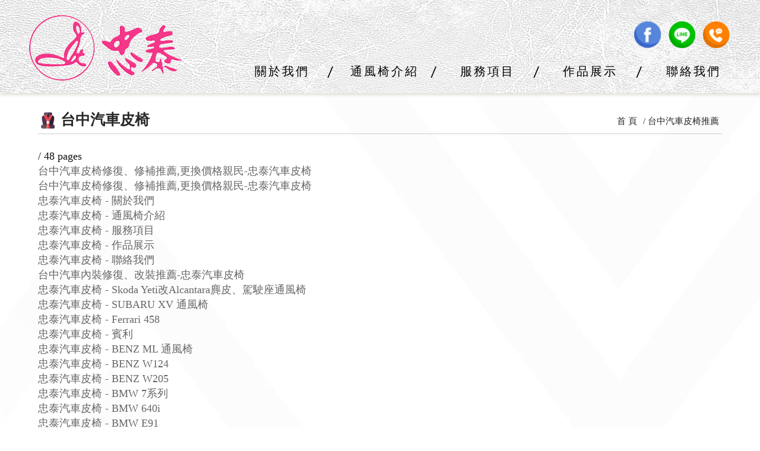

--- FILE ---
content_type: text/html; charset=utf-8
request_url: https://www.jongtay.com.tw/sitemap.html
body_size: 2715
content:
<!doctype html>
<html>
<head>
<meta charset="utf-8">
<meta name="viewport" content="width=device-width, initial-scale=1.0, maximum-scale=1.0, user-scalable=no">
<meta http-equiv="X-UA-Compatible" content="IE=Edge，chrome=1">
<script src="/js/jquery-1.11.2.min.js"></script>
<script src="/js/js/bootstrap.min.js"></script>
<link rel="stylesheet" href="/js/css/bootstrap.min.css">
<script type="text/javascript" src="/js/all.js"></script>
<link href="/themes/zy001/css/css.css" rel="stylesheet" type="text/css" />
<link href="/themes/zy001/css/font-awesome.css" rel="stylesheet" type="text/css" />
<!--[if lt IE 9]>
<script src="https://oss.maxcdn.com/libs/html5shiv/3.7.0/html5shiv.js"></script>
<script src="https://oss.maxcdn.com/libs/respond.js/1.3.0/respond.min.js"></script>
<link rel="stylesheet" href="css/ie8.css">
<![endif]-->
	<title>www.jongtay.com.tw Site Map - Generated by www.xml-sitemaps.com</title>
</head>
<body>
<div class="scrollup"><span class="glyphicon glyphicon-chevron-up"></span></div>
<div class="col-xs-12 top">
<span id="left-panel-link" href="#left-panel" class='openbutton glyphicon glyphicon-menu-hamburger'></span>
	  <div class="col-xs-12 col-md-3 logoie">
				<div class="logo"><a href="index.html"><img src="/uploads/use/20210312162539d451.png"/></a></div>	  </div>
	  <div class="col-xs-12 col-md-9 top_right">
             <div class="scut-container">
            <div class="mcs">
				
				
				           </div>

          			  <div class="topfb">
				<a href="https://www.facebook.com/carinteriorupholstery/" target="_blank" class="hvr-wobble-vertical"><img src="/images/top_fb.png"></a>				<a href="https://lin.ee/rH4H4eK" target="_blank" class="hvr-wobble-vertical"><img src="/images/top_line.png"></a>												<a href="tel:04-23398212" target="_blank" class="hvr-wobble-vertical"><img src="/images/top_tel.png"></a>															  </div>
	             </div>
         <style>
.moremenu{ width:20%;}
@media screen and (max-width: 767px) {
	.moremenu{ width:100%;}
}
</style>
<div id="left-panel" class="panel">
<span id="close-panel-bt" class='closebutton glyphicon glyphicon-remove'></span>
<ul class="col-xs-12 smenu venus-menu">
  <li class="col-xs-12 col-md-2 moremenu"><a href="aboutus.html">關於我們</a></li><li class="col-xs-12 col-md-2 moremenu"><a href="ventilated_chair.html">通風椅介紹</a></li><li class="col-xs-12 col-md-2 moremenu"><a href="services.html">服務項目</a></li><li class="col-xs-12 col-md-2 moremenu"><a href="pics-list-2.html">作品展示</a></li><li class="col-xs-12 col-md-2 moremenu"><a href="contactus.html">聯絡我們</a></li></ul>
</div>
</div>
</div>
<div class="icon_wap">
       <div class="col-xs-12 scut-container-wap">
          
            <div class="col-xs-12 col-md-8 mcs-wap">
			
						                      <a style="width:TPA%" href="tel:04-23398212" target="_blank"><i class="fa fa-phone fa-lg"></i></a>
                      <a style="width:TPA%" href="https://www.facebook.com/carinteriorupholstery/" target="_blank"><i class="fa fa-facebook fa-lg"></i></a>
                      <a style="width:TPA%" href="https://lin.ee/rH4H4eK" target="_blank"><i class="fa fa-line fa-lg"><img src=/images/line.png></i></a>
                   </div>
    </div>
    </div><div id="indcon2" class="col-xs-12">
<div class="bannercon">
<div class="col-xs-12 subtitle1">
    <h1>台中汽車皮椅</h1>
  <ul>
    <li><a href="index.html">首 頁</a></li>
    <li class="active">台中汽車皮椅推薦</li>
  </ul>
</div>
<ul class="level-0">

            <li class="lhead">/  <span class="lcount">48 pages</span></li>
            
<li class="lpage"><a href="https://www.jongtay.com.tw/" title="台中汽車皮椅修復、修補推薦,更換價格親民-忠泰汽車皮椅">台中汽車皮椅修復、修補推薦,更換價格親民-忠泰汽車皮椅</a></li>
<li class="lpage"><a href="https://www.jongtay.com.tw/index.html" title="台中汽車皮椅修復、修補推薦,更換價格親民-忠泰汽車皮椅">台中汽車皮椅修復、修補推薦,更換價格親民-忠泰汽車皮椅</a></li>
<li class="lpage"><a href="https://www.jongtay.com.tw/aboutus.html" title="忠泰汽車皮椅 - 關於我們">忠泰汽車皮椅 - 關於我們</a></li>
<li class="lpage"><a href="https://www.jongtay.com.tw/ventilated_chair.html" title="忠泰汽車皮椅 - 通風椅介紹">忠泰汽車皮椅 - 通風椅介紹</a></li>
<li class="lpage"><a href="https://www.jongtay.com.tw/services.html" title="忠泰汽車皮椅 - 服務項目">忠泰汽車皮椅 - 服務項目</a></li>
<li class="lpage"><a href="https://www.jongtay.com.tw/pics-list-2.html" title="忠泰汽車皮椅 - 作品展示">忠泰汽車皮椅 - 作品展示</a></li>
<li class="lpage"><a href="https://www.jongtay.com.tw/contactus.html" title="忠泰汽車皮椅 - 聯絡我們">忠泰汽車皮椅 - 聯絡我們</a></li>
<li class="lpage"><a href="https://www.jongtay.com.tw/qichegz.html" title="台中汽車內裝修復、改裝推薦-忠泰汽車皮椅">台中汽車內裝修復、改裝推薦-忠泰汽車皮椅</a></li>
<li class="lpage"><a href="https://www.jongtay.com.tw/pics-show-48.html" title="忠泰汽車皮椅 - Skoda Yeti改Alcantara麂皮、駕駛座通風椅">忠泰汽車皮椅 - Skoda Yeti改Alcantara麂皮、駕駛座通風椅</a></li>
<li class="lpage"><a href="https://www.jongtay.com.tw/pics-show-49.html" title="忠泰汽車皮椅 - SUBARU XV 通風椅">忠泰汽車皮椅 - SUBARU XV 通風椅</a></li>
<li class="lpage"><a href="https://www.jongtay.com.tw/pics-show-39.html" title="忠泰汽車皮椅 - Ferrari 458">忠泰汽車皮椅 - Ferrari 458</a></li>
<li class="lpage"><a href="https://www.jongtay.com.tw/pics-show-51.html" title="忠泰汽車皮椅 - 賓利">忠泰汽車皮椅 - 賓利</a></li>
<li class="lpage"><a href="https://www.jongtay.com.tw/pics-show-29.html" title="忠泰汽車皮椅 - BENZ ML 通風椅">忠泰汽車皮椅 - BENZ ML 通風椅</a></li>
<li class="lpage"><a href="https://www.jongtay.com.tw/pics-show-30.html" title="忠泰汽車皮椅 - BENZ W124">忠泰汽車皮椅 - BENZ W124</a></li>
<li class="lpage"><a href="https://www.jongtay.com.tw/pics-show-31.html" title="忠泰汽車皮椅 - BENZ W205">忠泰汽車皮椅 - BENZ W205</a></li>
<li class="lpage"><a href="https://www.jongtay.com.tw/pics-show-32.html" title="忠泰汽車皮椅 - BMW 7系列">忠泰汽車皮椅 - BMW 7系列</a></li>
<li class="lpage"><a href="https://www.jongtay.com.tw/pics-show-33.html" title="忠泰汽車皮椅 - BMW 640i">忠泰汽車皮椅 - BMW 640i</a></li>
<li class="lpage"><a href="https://www.jongtay.com.tw/pics-show-34.html" title="忠泰汽車皮椅 - BMW E91">忠泰汽車皮椅 - BMW E91</a></li>
<li class="lpage"><a href="https://www.jongtay.com.tw/pics-show-35.html" title="忠泰汽車皮椅 - BMW M5 Alcantara 頂棚">忠泰汽車皮椅 - BMW M5 Alcantara 頂棚</a></li>
<li class="lpage"><a href="https://www.jongtay.com.tw/pics-show-36.html" title="忠泰汽車皮椅 - BMW X3">忠泰汽車皮椅 - BMW X3</a></li>
<li class="lpage"><a href="https://www.jongtay.com.tw/pics-show-37.html" title="忠泰汽車皮椅 - BMW X5 全景天窗拉板黏整">忠泰汽車皮椅 - BMW X5 全景天窗拉板黏整</a></li>
<li class="lpage"><a href="https://www.jongtay.com.tw/pics-show-38.html" title="忠泰汽車皮椅 - Caterham Seven Superlight R500">忠泰汽車皮椅 - Caterham Seven Superlight R500</a></li>
<li class="lpage"><a href="https://www.jongtay.com.tw/pics-show-40.html" title="忠泰汽車皮椅 - Ferrari 458 (1)">忠泰汽車皮椅 - Ferrari 458 (1)</a></li>
<li class="lpage"><a href="https://www.jongtay.com.tw/pics-list-2-1.html" title="忠泰汽車皮椅 - 作品展示">忠泰汽車皮椅 - 作品展示</a></li>
<li class="lpage"><a href="https://www.jongtay.com.tw/pics-list-2-2.html" title="忠泰汽車皮椅 - 作品展示">忠泰汽車皮椅 - 作品展示</a></li>
<li class="lpage"><a href="https://www.jongtay.com.tw/pics-show-31-1.html" title="忠泰汽車皮椅 - BENZ W205">忠泰汽車皮椅 - BENZ W205</a></li>
<li class="lpage"><a href="https://www.jongtay.com.tw/pics-show-31-2.html" title="忠泰汽車皮椅 - BENZ W205">忠泰汽車皮椅 - BENZ W205</a></li>
<li class="lpage"><a href="https://www.jongtay.com.tw/pics-show-35-1.html" title="忠泰汽車皮椅 - BMW M5 Alcantara 頂棚">忠泰汽車皮椅 - BMW M5 Alcantara 頂棚</a></li>
<li class="lpage"><a href="https://www.jongtay.com.tw/pics-show-35-2.html" title="忠泰汽車皮椅 - BMW M5 Alcantara 頂棚">忠泰汽車皮椅 - BMW M5 Alcantara 頂棚</a></li>
<li class="lpage"><a href="https://www.jongtay.com.tw/pics-show-38-1.html" title="忠泰汽車皮椅 - Caterham Seven Superlight R500">忠泰汽車皮椅 - Caterham Seven Superlight R500</a></li>
<li class="lpage"><a href="https://www.jongtay.com.tw/pics-show-38-2.html" title="忠泰汽車皮椅 - Caterham Seven Superlight R500">忠泰汽車皮椅 - Caterham Seven Superlight R500</a></li>
<li class="lpage"><a href="https://www.jongtay.com.tw/pics-show-41.html" title="忠泰汽車皮椅 - Focus">忠泰汽車皮椅 - Focus</a></li>
<li class="lpage"><a href="https://www.jongtay.com.tw/pics-show-42.html" title="忠泰汽車皮椅 - GOLF 六代">忠泰汽車皮椅 - GOLF 六代</a></li>
<li class="lpage"><a href="https://www.jongtay.com.tw/pics-show-43.html" title="忠泰汽車皮椅 - INFINITI Q50 雙前通風椅">忠泰汽車皮椅 - INFINITI Q50 雙前通風椅</a></li>
<li class="lpage"><a href="https://www.jongtay.com.tw/pics-show-44.html" title="忠泰汽車皮椅 - Land Rover Discovery">忠泰汽車皮椅 - Land Rover Discovery</a></li>
<li class="lpage"><a href="https://www.jongtay.com.tw/pics-show-45.html" title="忠泰汽車皮椅 - LEXUS LS460">忠泰汽車皮椅 - LEXUS LS460</a></li>
<li class="lpage"><a href="https://www.jongtay.com.tw/pics-show-46.html" title="忠泰汽車皮椅 - OPEL">忠泰汽車皮椅 - OPEL</a></li>
<li class="lpage"><a href="https://www.jongtay.com.tw/pics-show-47.html" title="忠泰汽車皮椅 - Rolls Royce Ghost">忠泰汽車皮椅 - Rolls Royce Ghost</a></li>
<li class="lpage"><a href="https://www.jongtay.com.tw/pics-show-50.html" title="忠泰汽車皮椅 - Tesla 通風椅">忠泰汽車皮椅 - Tesla 通風椅</a></li>
<li class="lpage"><a href="https://www.jongtay.com.tw/pics-show-44-1.html" title="忠泰汽車皮椅 - Land Rover Discovery">忠泰汽車皮椅 - Land Rover Discovery</a></li>
<li class="lpage"><a href="https://www.jongtay.com.tw/pics-show-44-2.html" title="忠泰汽車皮椅 - Land Rover Discovery">忠泰汽車皮椅 - Land Rover Discovery</a></li>
<li class="lpage"><a href="https://www.jongtay.com.tw/pics-show-45-1.html" title="忠泰汽車皮椅 - LEXUS LS460">忠泰汽車皮椅 - LEXUS LS460</a></li>
<li class="lpage"><a href="https://www.jongtay.com.tw/pics-show-45-2.html" title="忠泰汽車皮椅 - LEXUS LS460">忠泰汽車皮椅 - LEXUS LS460</a></li>
<li class="lpage"><a href="https://www.jongtay.com.tw/pics-show-45-3.html" title="忠泰汽車皮椅 - LEXUS LS460">忠泰汽車皮椅 - LEXUS LS460</a></li>
<li class="lpage"><a href="https://www.jongtay.com.tw/pics-show-47-1.html" title="忠泰汽車皮椅 - Rolls Royce Ghost">忠泰汽車皮椅 - Rolls Royce Ghost</a></li>
<li class="lpage"><a href="https://www.jongtay.com.tw/pics-show-47-2.html" title="忠泰汽車皮椅 - Rolls Royce Ghost">忠泰汽車皮椅 - Rolls Royce Ghost</a></li>
<li class="lpage"><a href="https://www.jongtay.com.tw/pics-show-50-1.html" title="忠泰汽車皮椅 - Tesla 通風椅">忠泰汽車皮椅 - Tesla 通風椅</a></li>
<li class="lpage last-page"><a href="https://www.jongtay.com.tw/pics-show-50-2.html" title="忠泰汽車皮椅 - Tesla 通風椅">忠泰汽車皮椅 - Tesla 通風椅</a></li>
</ul>
</div>
</div>
</div>
<div class="col-xs-12 footer">
	<div class="botconmar">
			 		  <div class="col-xs-12 footer_boths"><div class="col-xs-12 col-md-4 footer_logo"><a href="index.html"><img alt="" src="/uploads/zhongt/images/202103300704521324.png" /></a></div>

<div class="col-xs-12 col-md-4 footer_tel">電話:<a href="tel:04-23398212" target="_blank">04-23398212</a></div>

<div class="col-xs-12 col-md-6 footer_add">地址: 台中市霧峰區中正路283-18號</div>

<div class="col-xs-12 col-md-4 footer_line"><a href="https://lin.ee/rH4H4eK">LINE ID：@jtcom</a></div>

<div class="col-xs-12 col-md-3 footer_time">營業時間: 早上8:30~下午5:30</div>
</div>
		  		</div>
    	   <div class="col-xs-12 copyright">
	      <div class="col-xs-12 hidden-xs hidden-sm"><a href="qichegz.html">台中汽車內裝改裝</a>　·　<a href="ventilated_chair.html">通風椅招牌專利</a>　·　<a href="/">台中汽車皮椅更換</a>　·　<a href="sitemap.html">sitemap</a></div>
	      忠泰汽車皮椅 版權所有 © Copyright 2021 . All Rights Reserved.	   </div>
		</div>
<script src="/js/jquery.panelslider.min.js"></script>
<script>
$('#left-panel-link').panelslider({side: 'left', clickClose: false, duration: 200 });
  $('#close-panel-bt').click(function() {
  $.panelslider.close();
});
</script>
<!-- Global site tag (gtag.js) - Google Analytics -->
<script async src="https://www.googletagmanager.com/gtag/js?id=UA-156508460-71"></script>
<script>
  window.dataLayer = window.dataLayer || [];
  function gtag(){dataLayer.push(arguments);}
  gtag('js', new Date());

  gtag('config', 'UA-156508460-71');
</script></body>
</html>

--- FILE ---
content_type: text/css
request_url: https://www.jongtay.com.tw/themes/zy001/css/css.css
body_size: 13816
content:
@charset "utf-8";
*{margin:0px;padding:0px;}
.breadcrumb a {color:#fbaf1e;}
body {
	font-family: "Microsoft JhengHei", PMingLiU;
	color: #0d0d0d;
	font-size:18px;
}
.panel{ border:none;}
li{list-style:none;}
a {color: #666;text-decoration: none;}
a img {border: 0px;}
a:hover {color: rgb(51, 122, 183);text-decoration: underline;}
input{outline:none;}
#indcon {
	overflow:hidden;
	padding:197px 0px 0px 0px;
}
#indcon2 {
	overflow:hidden;
	padding:197px 0 0 0;
}
.banner{padding:0;}
.banner img{
	width:100%;
}
.bannerinpage {
	float:left;
	padding:0;
}
.bannerinpage img {
	width:100%;
	height:auto;
}
.bannertitle{
	font-size:20px;
	font-weight:bold;
	padding:30px;
	color:#666;
}
.bannercontent{
	font-size:16px;
	padding:30px 15px;
	color:#666;
}
.top{
	position: fixed;
	left: 0;
	top: 0;
	padding:0 2% 0 3%;
	z-index: 999;
	-webkit-transition: all .3s ease-in-out;
	-moz-transition: all .3s ease-in-out;
	transition: all .3s ease-in-out;
	background:url(../images/top_bg.jpg);
	-moz-box-shadow:0px 3px 5px #e2ded8;
	-webkit-box-shadow:0px 3px 5px #e2ded8;
	box-shadow:0px 3px 5px #e2ded8;
}
.topfb{padding:0;float:left;}
.mcs{padding:0; float:left;}
.scut-container {float: right; margin:55px 45px 20px 0;}
.scut-container a {max-width:120px;height:45px;line-height:45px;width:45px; padding:0;text-align: center;display: inline-block;float:left; position:relative;}
.scut-container .topfb a:last-child{margin-right:0px;}
.scut-container .searchdiv {height:33px;line-height:33px;text-align: center; width:200px;color: #FFF;float:left;position:relative; margin-right:10px;}
.scut-container .searchdiv form{ float:left; width:100%;}
.scut-container .sinput{position:absolute;top:0;right:0;height:100%;float:left; width:100%; font-size:0.9em;}
.scut-container .sinput input{height:100%;padding:0 36px 0 10px;color:#404040; width:100%; border:2px #ffffff solid;border-radius:30px;-moz-border-radius:30px;-webkit-border-radius:30px; background:#0e0ea4;}
.scut-container .searchdiv button{background:none;border:0;width:32px; float:right; color:#ffffff; position:relative; z-index:2; font-size:0.7em;outline:none; margin-right:5px;}
.scut-container .searchdiv button i{ position:relative;top:-1px;}
.searchdivxs{display:none;height:32px;padding:5px 1%;text-align: center;color: #FFF;background: #575757;}
.searchdivxs input{height:35px;width:85%;}
.searchdivxs button{height:35px;width:13%;background:#575757;border:none;}
.scut-container .topfb a{background:none; margin-right:13px;}
.mcs a{ margin-right:10px;background:#000;color: #FFF;position:relative;border-radius:50%;-moz-border-radius:50%;-webkit-border-radius:50%;}
.mcs a:before{content:"";position:absolute;top:0;left:0;width:100%;height:100%;border-left:3px #555 solid;border-bottom:3px #555 solid;border-radius:50%;-moz-border-radius:50%;-webkit-border-radius:50%;}
#goodsnums{display: inline-block;position: absolute;background: #f00;border-radius: 50%;top: 0;right:-5px;line-height: 8px;padding: 5px;color: #fff;font-size:0.8em;}

.scut-container-wap {margin-top:0;padding: 0;position:fixed;bottom:0;left:0;z-index:99;}
.scut-container-wap a {max-width:none;height:45px;line-height:45px;text-align: center;display: inline-block;color: #FFF;background: #575757;float:right;}
.scut-container-wap a:hover {background: #404040;}
.scut-container-wap .searchdiv {max-width:none;height:45px;line-height:85px;text-align: center;color: #FFF;background: #575757;float:right;position:relative;}
.scut-container-wap .searchdiv2{background:#404040;}
.scut-container-wap .sinput{position:absolute;top:0;right:100%;height:100%;float:left;}
.scut-container-wap .sinput input{height:100%;padding:0 5px;color:#404040;}
.scut-container-wap .searchdiv button{background:none;border:0;width:60px;}
.scut-container-wap .searchdivxs{display:none;height:40px;padding:2px 1%;text-align: center;color: #000;background: #575757; padding:}
.scut-container-wap .searchdivxs input{ padding:0 10px;outline: none;}
.mcs-wap{padding:0;}
@media (max-width:1440px) {
	.scut-container {
		margin:50px 30px 20px 0;
	}
}
@media (max-width:1288px) {
	.scut-container {
		margin:35px 25px 10px 0;
	}
	#indcon {
		padding:157px 0px 0px 0px;
	}
}
@media (min-width: 768px) and (max-width: 1024px) {
	.scut-container {
		margin:18px 15px 5px 0;
	}
	.scut-container a {height:30px;line-height:30px;width:30px;}
	#indcon {
		padding:104px 0px 0px 0px;
	}
	.scut-container .searchdiv {height:31px;line-height:31px;}
}
@media screen and (max-width: 767px) {
body {padding-bottom:45px;float:left;width:100%;}
.scut-container {display:none;}
#goodsnums{position:relative;right:5px;padding: 8px 5px;border-radius:50%;line-height:3px; top:-10px;}
}

.modal-body {padding: 15px 20px 30px;}
.logo {font-family: Arial;font-weight: bold;color: #fb5e74;padding-bottom: 40px;padding-top: 45px;}
.logo a {color: #fb5e74;}

@media ( max-width :1024px) {
	.logoie,.smenu {padding: 0px;}
}
.logo img {display: inline-block;width: auto;height: auto;max-width:100%;max-height:150px;}
.logo1 {padding-top: 30px;line-height: 40px;}
.openbutton,.closebutton{display:none;}

.smenu {line-height: 60px;z-index:999;padding: 0 0 0 10%;margin:0;}
.smenu a {color:#000000; display: inline-block;width:90%; font-size:1.2em; letter-spacing:3px;}
.smenu>li {padding-left: 0px;padding-right: 0px;text-align: center;position:relative;}
.smenu>li:before {
	content:"";
	position:absolute;
	background:url(../images/smenu_line.png) no-repeat;
	width:10px;
	height:19px;
	right:0;
	top:50%;
	margin-top:-9px;
}
.smenu>li:last-child:before {
	display:none;
}
.smenu>li:hover {
	background:url(../images/smenu_hover.png) top center no-repeat;
}
.smenu li ul{position:absolute;top:100%;left:0;width:100%;height:auto;z-index:99999; background:rgba(229,229,229,0.9); color:#1c1a1b; padding:0;
box-shadow: 0 4px 8px rgba(0, 0, 0, 0.2);
-webkit-box-shadow: 0 4px 8px rgba(0, 0, 0, 0.2);
-moz-box-shadow: 0 4px 8px rgba(0, 0, 0, 0.2);
}
.smenu li ul li{border-bottom:1px dotted #4B4B4B;line-height:42px; padding:0; float:left; width:100%; position:relative;}
.smenu li ul li:last-child{ border-bottom:none;}
.smenu li ul li:hover{color:#ff658d;border-radius:0;-moz-border-radius:0;-webkit-border-radius:0; background:rgba(0,0,0,0.9);}
.smenu li ul li a{color: #000000; font-size:18px;}
.smenu li ul li:hover>a {color:#ffffff;}
.smenu li ul li ul{position:absolute;top:0;left:100%;width:100%;height:auto;z-index:99999;}
.smenu li .indicator {position: absolute;color: #000000;top: -2px;right: 18px;font-size: 18px;}
.smenu ul li .indicator {top: 0;right: 8px;color: #ffffff;}
@media (max-width:1440px) {
	.smenu {padding: 0 0 0 5%;}
	.smenu li .indicator {right: 12px;}
}
@media ( max-width : 1288px) {
	.smenu a{font-size:20px;}
	.smenu li .indicator {right: 15px;font-size: 18px;}
	.logo {
		padding-bottom: 20px;
		padding-top: 25px;
	}
	.logo img {max-height:130px;}
}
@media (min-width: 768px) and (max-width: 1024px) {
	.logo {
		padding-bottom: 12px;
		padding-top: 12px;
	}
	.logo img {
		max-height:80px;
	}
	.smenu {line-height:40px; padding:0;}
	.smenu>li:hover {background:none;}
	.smenu>li>a {
		-webkit-transition: color 0.3s;
		-moz-transition: color 0.3s;
		transition: color 0.3s;
	}
	.smenu>li>a::before {
		position: absolute;
		top: 17px;
		left: 50%;
		color: transparent;
		content: '•';
		text-shadow: 0 0 transparent;
		font-size: 14px;
		-webkit-transition: text-shadow 0.3s, color 0.3s;
		-moz-transition: text-shadow 0.3s, color 0.3s;
		transition: text-shadow 0.3s, color 0.3s;
		-webkit-transform: translateX(-50%);
		-moz-transform: translateX(-50%);
		transform: translateX(-50%);
		pointer-events: none;
	}
	.smenu>li>a:hover::before,
	.smenu>li>a:focus::before {
		color: #000000;
		text-shadow: 10px 0 #000000, -10px 0 #000000;
	}
	.smenu>li>a:hover,
	.smenu>li>a:focus {
		color:#000000;
	}
	.smenu li .indicator {right: 10px; font-size:16px; top:-1px;}
	.smenu a{font-size:16px;}
	.smenu li ul li a{font-size:16px;}
}
@media ( max-width : 849px) {
.smenu a{font-size:13px;}
}
@media ( max-width : 768px) {
.scut-container-wap .searchdivxs button{ color:#fff;}
	.openbutton{
		display: block;
		position: absolute;
		z-index: 9;
		top: 18px;
		left: 15px;
		color: #000000;
		font-size: 1.5em;
		padding: 8px;
	}
	.closebutton{
		display:block;
		position:absolute;
		right:0;
		top:0;
		cursor:pointer;
		padding:8px;
	}
	.panel {display:none;width:50%;padding:30px 0;background-color:#333;color: #fff;box-shadow: inset 0 0 0px 2px #222;overflow:auto;}
	.topfb{display: none;}
	.smenu {padding:20px 0 0 0;background:#333; line-height:46px;}
	
	.smenu a {font-size:18px;color:#FFF; width:100%; padding:0px 20px; font-weight:normal;}
	.smenu li{background: #333;text-align:left; border:none; border-bottom:1px dashed #ffffff;}
	.smenu li:last-child{ border-bottom:none;}
	.smenu li:first-child{text-align:left;}
	.smenu li:hover{ background:#333333 none;}
	.mintop .smenu li:hover{ background:#828282 none;}
	.smenu>li:before {
		display:none;
	}
	.smenu>li:last-child:after {
		display:none;
	}
	.smenu li:hover a{ color:#ffffff;}
	
	.smenu>li>a:hover:before,
	.smenu>li>a:focus:before {
		display:none;
	}
	.smenu li ul{background:#828282;}
	.smenu li ul,.smenu li ul li ul {
		position: static;
	}
	.smenu li ul li{ border:none;background:#828282; padding:0; line-height:26px; border-bottom:1px dashed #ffffff;}
	.smenu li ul li:last-child{border-bottom:none;}
	.smenu li ul li a{ color:#fff;font-size:18px; line-height:26px; padding:10px 20px;}
	.smenu>li .indicator {right: 20px;font-size: 18px; top:0px; color:#ffffff;}
	.smenu li:hover .indicator {color:#ffffff;}
	.smenu ul>li .indicator {right: 20px;}
	.smenu li ul li:hover{background:#444;}
	.smenu li ul li li{background:#555;}
	.smenu li ul li li a{ padding-left:30px;}
	.smenu li.showhide{
		background:none;color:#fff;width:30px;height:30px;line-height:30px;text-align: center;position: absolute;top: -120px;right:10px;
	}
	.smenu ul li .indicator {color: #fff;}
	.menu_en {display:none;}
}

@media ( max-width :767px) {
	.logo {
		text-align: center;
		padding-top:10px;
		padding-bottom:10px;
	}
	.mcs{
       padding:0;
    }
}
.cart1 {
	height: 60px;
	background: #ff9900;
	text-align: center;
	color: #FFF;
	position: relative;
	border-right: 1px solid #d9d4d0;
	padding: 0px;
}
.cart2 {
	height: 60px;
	background: #999;
	text-align: center;
	color: #FFF;
	border-right: 1px solid #d9d4d0;
	padding: 0px;
}
.cart2:last-child {
	border-right: 0px;
}
.cartarrow {
	position: absolute;
	right: -3px;
	top: 28px;
	z-index: 99;
}
.cart3 {
	font-size: 15px;padding-top: 10px;
}
.cart4 {
	font-size: 15px;
}
.cart5 {
	width: 100%;
	overflow: hidden;
	white-space: nowrap;
	text-overflow: ellipsis;
	-o-text-overflow: ellipsis;
}
.cart5 a {
	color: #000;
}
.cart5 a:hover {
	color: #F60;
}
.cart7 {
	width: 100%;
	font-size: 15px;
	color: #999;
	margin: 5px 0;
}
.cart7 .form-group:first-child {margin-left: 0;}
.cart7 .form-group select{max-width: 100px;}
.cart8 {
	color: #000;
	font-family: Arial;
	font-weight: bold;
	padding-top: 15px;
	margin-top: 15px;
	border-top: 1px solid #ccc;
}
.cart9 {
	font-size: 20px;
	color: #f44336;
}
.cart10 {
	font-size: 16px;
	color: #000;
	font-family: Arial;
	font-weight: bold;
}
.cart11 {
	text-indent: -12px;
	padding-left: 27px;
	padding-top: 15px;
	line-height: 24px;
}
.cart12 {
	font-size: 20px;
}
.cart13 {
	padding-left: 35px;
	padding-bottom: 15px;
	line-height: 24px;
}
.cart14 {
	padding-left: 20px;
	line-height: 18px;
}
.cart15 {
	padding-left: 20px;
	line-height: 18px;
	font-size: 14px;
	padding-top: 0px;
	padding-bottom: 20px;
}
.cart16 {
	font-weight: bold;
	color: #000;
	font-size: 15px;
	padding-top: 5px;
	padding-bottom: 5px;
}
.cart17 {
	font-size: 13px;
	padding-top: 5px;
	color: #666;
	line-height: 18px;
}
.cart18 {
	font-size: 15px;
	color: #000;
	font-weight: bold;
}
.cartnotice {
	color: #cd403c;
	font-size: 16px;
	padding-top: 7px;
	padding-bottom: 7px;
}
.cartnotice a {
	color: #cd403c;
}
.carttitle {
	padding: 15px;
	margin: 0 0 15PX;
	font-weight: 500;
	background-color: #F6F6F6;
	font-size: 24px;
	line-height: 24px;
	color: #4b4b4b;
	border-bottom: 1px solid #ededed00;
}
.form-horizontal .control-label {
	text-align: right;
	font-size: 18px;
	font-weight: normal;
	padding-right: 10px
}
.iconcartn {
	font-size: 11px;
	font-family: Arial;
	color: #F60;
}
.case1 {
	width: 100%;
	white-space:nowrap;
	text-overflow:ellipsis;
	-o-text-overflow:ellipsis;
	overflow:hidden;
	position: relative;
	padding:0px;
	border-bottom:none;
}
.login1 {
	font-size: 13px;
	text-align: center;
	padding-top: 5px;
	padding-bottom: 5px;
	color: #000;
}
.login2 {
	background: #3a5898;
	color: #FFF;
	border-radius: 7px;
	text-align: center;
	margin-bottom: 20px;
}
.login2 a {
	width: 100%;
	height: 100%;
	display: inline-block;
	text-align: center;
	color: #FFF;
	padding-top: 5px;
	padding-bottom: 5px;
}
.login3 {
	font-size: 13px;
	padding-top: 5px;
	padding-bottom: 5px;
	color: #000;
}
.indexcon {
	padding:2% 0;position: relative;overflow: hidden;
}
.indexcon img{
	width:auto;max-width: 100%;height: auto;
}
.indexconimg{
	padding:0;
}
.indexconimg img{
	width:100%;height:auto;
}
.indexcon a {
	color: #F90;cursor: pointer;
}
.indextitle{
	float: left;
	text-align:center;
	font-size: 1.5em;
    font-weight: 600;
    color: #282828;
    letter-spacing: 2px;
    font-style: oblique;
    line-height: 22px;
}
.indextitle a{color:#FFF;}

.titlein_case {
	text-align:center;
	font-size:26px;
	color:#af7b84;
	line-height:42px;
	font-weight:normal;
}
.case_en {
	font-size:70px;
	font-family:"Times New Roman";
	font-weight:600;
	letter-spacing:3px;
}

.indextitle2 {
	float: left;
	font-size:18px;
	box-sizing: border-box;
	padding: 0 10px 0px 50px;
	line-height: 40px;
	margin-bottom: 10px;
	/*background:#e1704b url(../images/kew_45.jpg) no-repeat 10px center;*/
	color:#FFF;
	border-radius: 5px;
	-webkit-border-radius: 5px;
	-moz-border-radius: 5px;
	-ms-border-radius: 5px;
	-o-border-radius: 5px;
	-icab-border-radius: 5px;
}
.indextitle2 a{color:#FFF;}



.ljh{ padding:5px;}

.ljh:hover .lj{ display:block; margin-top:-40px; line-height:40px;text-align:center; background-color:#000000;filter: alpha(opacity=70);opacity: 0.7;-moz-opacity:0.7; color:#ffa700;}
.lj{
	color: #fff;
	overflow: hidden; /*超出的部分隐藏起来。*/
	white-space: nowrap; /*不显示的地方用省略号...代替*/
	text-overflow: ellipsis; /* 支持 IE */
	-o-text-overflow: ellipsis; display:none;
}
.indexnews{text-align:center;}
.newsimgs {
	float:left;
	text-align:center;
}
.newsimgs img {
	width:100%;
	height:auto;
}
.in_news_icon {
	float:left;
	text-align:center;
	padding-top:52px;
}
.in_news_icon img {
	width:auto;
	height:auto;
	max-width:100%;
}
.in_news_padding {
	padding-top:15px;
}
.indexnews2{padding:18px 5px; border-bottom:1px dashed #b2bec0;}
.indexnews2:last-child{border-bottom:none;}
.indexnewst{font-size:18px;font-weight:bold;margin:5px;overflow: hidden; white-space: nowrap; text-overflow: ellipsis; -o-text-overflow: ellipsis;}
.indexnewst2{ display::block;font-size:1.1em;font-weight:bold;overflow: hidden; white-space: nowrap; text-overflow: ellipsis; -o-text-overflow: ellipsis;  color:#4d4d4d;}
.indexnewst2 a { color:#4d4d4d;overflow: hidden; white-space: nowrap; text-overflow: ellipsis; -o-text-overflow: ellipsis; display:block; letter-spacing:2px;}
.indexnewst2 a:hover {color:#ff0000; text-decoration:underline;}
.indexnewsc{ font-size:16px; color:#4d44d; line-height:24px; height:45px; overflow: hidden; display: -webkit-box; -webkit-line-clamp: 2; -webkit-box-orient: vertical;}
.indexnewsc2{margin:5px;overflow: hidden; white-space: nowrap; text-overflow: ellipsis; -o-text-overflow: ellipsis;}
.indexnewsb {display:inline-block; color:#ffffff;}
.indexnewsb2 a{display:inline-block;padding:2px 10px;border:1px #CCC solid;}
.indexnews5{ background-color:#5b382f;box-sizing:border-box; padding:10px;text-align: left;margin-bottom:10px;float: left; width:100%;}

.indexnews5 img {width: 16px;height: 16px;display: inline-block;}
.indexnews5 a{white-space:nowrap;text-overflow:ellipsis;-o-text-overflow:ellipsis; overflow:hidden;display: block;}
.indexnews3{box-sizing:border-box; padding:10px;text-align: left;border-bottom:1px dotted #967970;}
.indexnews3 img {width: 16px;height: 16px;display: inline-block;}
.indexnews3 a{display: block;white-space:nowrap; color:#a45100; font-size:15px;text-overflow:ellipsis;-o-text-overflow:ellipsis; overflow:hidden;}
.indexnews3:hover{ background:#f7f7f7; }
.indexnewsdate{padding-left:30px;}
.indexnewscontent{padding-left:30px;}
.indexnewmore a{float:right;}
.in_news_cons {
	padding-top:18px;
}
.indexpro {
	padding: 50px 0 0 0;
}
.indexpro>div {
	margin-bottom: 15px;
}

.proh{
	padding:15px;
}
.proh a {
	padding: 0px;
	display: block;
	float: left;
	width: 100%;
}
.proimg {
    padding: 10px;
	background:#ffffff;
	box-shadow:0px 0px 6px #cccccc;
}
.proimg img {
	width:100%;
	height:auto;
}
.proimgs {
    padding: 0px;
	box-shadow:0px 0px 7px #cccccc;
}
.proimgs img {
	width:100%;
	height:auto;
}
.prot {
	float: left;
	text-align: center;
	font-size: 18px;
	padding: 0;
	letter-spacing:2px;
	color:#000000;
	height:50px;
	background:url(../images/ser_font_icon.png)  bottom center no-repeat;
	line-height:38px;
	margin: 10px 0px 6px 0px;
	overflow: hidden; /*超出的部分隐藏起来。*/
	white-space: nowrap; /*不显示的地方用省略号...代替*/
	text-overflow: ellipsis; /* 支持 IE */
	-o-text-overflow: ellipsis;
}
.prot a {
	color: #000000;
	overflow: hidden; /*超出的部分隐藏起来。*/
	white-space: nowrap; /*不显示的地方用省略号...代替*/
	text-overflow: ellipsis; /* 支持 IE */
	-o-text-overflow: ellipsis;
}
.prot a:hover {
	color:#f08817;
}

.prots {
	float: left;
	text-align: center;
	font-size: 18px;
	color: #282828;
	letter-spacing:2px;
	padding: 0;
	height:50px;
	line-height:40px;
	background:url(../images/ser_font_icon.png) bottom center no-repeat;
	margin: 12px 0px 6px 0px;
	display:block;
	overflow: hidden; /*超出的部分隐藏起来。*/
	white-space: nowrap; /*不显示的地方用省略号...代替*/
	text-overflow: ellipsis; /* 支持 IE */
	-o-text-overflow: ellipsis;
}
.prots a {
	color: #282828;
	display:block;
	overflow: hidden; /*超出的部分隐藏起来。*/
	white-space: nowrap; /*不显示的地方用省略号...代替*/
	text-overflow: ellipsis; /* 支持 IE */
	-o-text-overflow: ellipsis;
}
.prots a:hover {
	color:#f08817;
}


.proc {
	color: #777;
}

.prob{
	margin-top:10px;
}
.prob button{
	display:inline-block;
	padding:5px 10px;
	background:#FFF;
	border:2px #4AB54A solid;
	color:#4AB54A;
}
.prob button:last-child{
	float:right;
}
.prop1 {
	text-decoration: line-through;
	font-size: 16px;
	text-align: left;
	color: #ccc;
	padding-left: 5px;
	height:38px;
	line-height:38px;
	position:absolute;
	width:80px;
	height:38px;
	left:0px;
	top:0px;
}
.prop2 {
	position:absolute;
	color: #e08f31;
	font-size: 20px;
	font-weight: bold;
	text-align: right;
	background:url(../images/ssio.png) no-repeat left center;
	height:40px;
	line-height:40px;
	width:90px;
	right:0px;
	top:0px;
}
.prop2 a {
	background-color: #36ad36;
	color: #4AB54A;
	padding: 0 10px;
	float: left;
	font-size:15px;
}

.prop2 a:hover {
	background-color: #008100;
}

.prop3 {
	color: #c40000;
	font-size: 18px;
	font-weight: bold;
}
.listmode{
	text-align:right;
	padding-right:20px;
	font-size:1em;
}
.listmode a{
	display:inline-block;
	margin:0 10px;
}
.actlist{
	color:#F60;
}
.prodlist{
	padding:0 15%;
}
@media (max-width:768px) {
	.prodlist{
		padding:0;
	}
}
.prodlist>.prodinfo {
	padding-top: 14px;
	padding-bottom: 14px;
	border-bottom: 1px dotted #666666;
}
.prodlist>.prodinfo:hover {
	background: #efefef;
}
.prodlistpic {
	padding: 3px;
	box-sizing: border-box;
	border: 1px solid #999;
	width: 100%;
}
.prodlistc{
	color: #999;
}
.prodlistc span{
	font-weight: bold;
	font-size: 15px;
	color: #111;
}
.fbshare{
	float:left;
	margin-right:10px;
	padding:0;
	margin-top:-4px;
}
.producttitle {
	padding-top:15px;
	padding-bottom:35px;
	text-align:center;
}
.blog_bt {
	display:inline-block;
	position:relative;
	margin:0 auto;
	font-size:1.2em;
	color:#000000;
	letter-spacing:2px;
}
.blog_bt:before {
	position:absolute;
	content:"";
	background:url(../images/bt_le.png) no-repeat;
	width:140px;
	height:2px;
	left:-180px;
	top:50%;
	margin-top:-1px;
}
.blog_bt:after {
	position:absolute;
	content:"";
	background:url(../images/bt_ri.png) no-repeat;
	width:140px;
	height:2px;
	right:-180px;
	top:50%;
	margin-top:-1px;
}
.productpic {
	width: 100%;
	text-align: center;
}
.productpic img {
	display: inline;
	max-width: 400px;
	height: auto;
	text-align: center;
}
.product1 {
	margin: 10px 0px;
	border-right: 1px solid #b4b4b4;
	font-size: 15px;
	text-align: center;
}
.product2 {
	margin: 10px 0px;
	font-size: 16px;
	text-align: center;
}
.product3 {
	font-family: Arial;
	font-size: 20px;
	color: #F00;
}
.product4 {
	font-size: 16px;
}
.product5 {
	padding-top: 10px;
	border-bottom: 1px dotted #000;
}
.baseprod{
    margin-left: -10px;
    margin-bottom: 20px;
    font-size: 18px;
	color:#282828;
	line-height:36px;
}
.productinfo {
	font-size: 16px;
    line-height: 2;
}
.productinfo a {
	color: #666;
}
.productinfo select {
	display: inline;
	width: 80px;
}
.procon {
    font-size: 18px;
    color: #282828;
	line-height:36px;
    line-height: 2;
    padding: 15px;
}
.procon img{
	width:auto;max-width:100%;
}

.subtb {
    background: #424242;
    line-height: 3;
    text-align: center;
    position: relative;
    color: #FFF;
    font-size: 18px;
    margin-top: 10px;
}

.footer{ float:left; background:#ffffff; padding:0; position:relative;}
.footer_boths {float:left; padding:35px 0; display:flex; align-items:center;}
.botconmar{ line-height:32px; font-size:1.1em; color:#000000; width:85%; margin:0 auto;padding:0; letter-spacing:2px;}
.botconmar a { color:#000000;display:inline-block;text-decoration: none;}
.botconmar a:hover { color:#f33789;}
.botcon{ text-align:left;}
.botcon li{ float:left; width:100%;list-style-image:none;list-style-type:none;}
.botcon a{ color:#FFF;display:inline-block;text-decoration: none;}
.botcon a:hover{color: #fbaf1e;transition: all 0.3s ease 0s;}

.footer_logo {
	float:left;
	text-align:center;
	margin-bottom:0;
}
.footer_logo img {
	width:auto;
	height:auto;
	max-width:100%;
}

.footer_tel {
	float:left;
	position:relative;
	padding-left:37px;
}
.footer_tel:before {
	position:absolute;
	content:"";
	background:url(../images/footer_tel.png) no-repeat;
	width:32px;
	height:32px;
	left:3px;
	top:50%;
	margin-top:-16px;
}

.footer_add {
	float:left;
	position:relative;
	padding-left:6px;
}
.footer_add:before {
	position:absolute;
	content:"";
	background:url(../images/footer_map.png) no-repeat;
	width:32px;
	height:32px;
	left:-27px;
	top:50%;
	margin-top:-16px;
}
.footer_time {
	float:left;
	position:relative;
	padding-left:25px;
}
.footer_time:before {
	position:absolute;
	content:"";
	background:url(../images/footer_time.png) no-repeat;
	width:32px;
	height:32px;
	left:-10px;
	top:50%;
	margin-top:-16px;
}
.footer_line {
	float:left;
	position:relative;
	padding-left:44px;
}
.footer_line:before {
	position:absolute;
	content:"";
	background:url(../images/footer_line.png) no-repeat;
	width:32px;
	height:32px;
	left:8px;
	top:50%;
	margin-top:-16px;
}
.fot_bt {
	font-size:1.1em;
	font-weight:600;
	color:#000000;
}
.fot_icon {
	float:left;
	text-align:center;
}
.fot_icon img {
	width:auto;
	height:auto;
	max-width:100%;
}
.fot_nr {
	padding-top:5px;
}
.footer_infos {
	float:left;
	text-align:center;
	margin-bottom:0;
}
.footer_infos img {
	width:auto;
	height:auto;
	max-width:100%;
	margin-bottom:3px;
}

.footer_cons {
	float:left;
	padding:25px;
	border-radius: 25px;
	-webkit-border-radius: 25px;
	-moz-border-radius: 25px;
	-ms-border-radius: 25px;
	-o-border-radius: 25px;
	-icab-border-radius: 25px;
	background:rgba(255,255,255,0.7);
	box-shadow:5px 5px 8px #929292;
}
.copyright {
	float:left;
	text-align:center;
	padding:12px;
	background:#ffffff;
	font-size:14px;
	color:#f33789;
	letter-spacing:2px;
	line-height:24px;
	box-shadow: 0 12px 10px -8px #979797 inset;
}
.copyright a {
	color:#f33789;
}
.copyright a:hover {
	color:#ff8000;
}
@media (max-width:1440px) {
	.botconmar{
		width:96%;
		letter-spacing:0;
	}
}
@media (max-width:1288px) {
	.botconmar{width:98%; font-size:1.0em;}
	.footer_cons {
		padding:25px 15px;
	}
	.fot_nr {
		padding-top:2px;
	}
}
@media (min-width:768px) and (max-width:1024px) {
	
	.botconmar {
		width:100%;
		font-size:0.8em;
		letter-spacing:0;
		line-height:24px;
	}
	.footer_cons {
		padding:25px 10px;
	}
	.footer_list {
		padding:0 10px;
	}
	.fot_nr {
		padding-top:0px;
	}
	.footer:before {
		content:"";
		position:absolute;
		background:url(../images/footer_bg.png) top left repeat-x;
		width:100%;
		height:15px;
		top:-12px;
		left:0;
	}
}
@media ( max-width :767px) {
	.botconmar{
		width:96%;
		font-size:1.0em;
		letter-spacing:0;
		line-height:46px;
	}
	.blog_bt:before {
		display:none;
	}
	.blog_bt:after {
		display:none;
	}
	.footer_list {
		padding:0 10px;
		margin-bottom:25px;
	}
	.fot_nr {
		padding-top:0px;
	}
	.footer_cons {
		padding:25px 10px;
	}
	.footer_infos {
		text-align:left;
		padding:0;
		margin-bottom:10px;
	}
}
@media (max-width:380px) {
	.botconmar{font-size:0.9em;}
}
.subline {
	margin-top: 10px;
}
.subtitle {
	font-size: 18px;
	color: #fff;
	padding-bottom: 8px;
	padding-top: 7px;
	position: relative;
	background-color: #ff7400;
	text-align: center;
}
.subtitle:hover{
	color: #fff;
	background-color: #f26e00;

}
.subtitle1 {
	font-size: 20px;
	font-weight:bold;
	border-bottom:1px #ccc solid;
	padding:16px 5px 8px 38px;
	color:#282828;
	margin-bottom:25px;
	display:block;
	overflow: hidden; /*超出的部分隐藏起来。*/
	white-space: nowrap; /*不显示的地方用省略号...代替*/
	text-overflow: ellipsis; /* 支持 IE */
	-o-text-overflow: ellipsis;
}
.subtitle1 h1 {
	font-size: 25px;
	display:inline-block;
	font-weight:bold;
	margin-top:0;
	margin-bottom:0;
}
.subtitle1:before{
	position:absolute;
	content:"";
	background:url(../images/sub_icon.png) no-repeat;
	left:5px;
	top:17px;
	width:23px;
	height:28px;
}
.subtitle2 {
	font-size: 35px;
	font-weight:bold;
	border-bottom:1px #ccc solid;
	padding:15px 25px;
	text-align:center;
}
.subtitle1 ul,.subtitle2 ul{
	float:right;
}
.subtitle1 ul li,.subtitle2 ul li{
	font-size: 15px;
	font-weight:normal;
	display:inline-block;
}
.subtitle1 ul li:before,.subtitle2 ul li:before{
	content:" / ";
	margin-left:5px;
}
.subtitle1 ul li a {
	color:#282828;
}
.subtitle1 ul li a:hover {
	color:#f08817;
}
.subtitle1 ul li:first-child:before,.subtitle2 ul li:first-child:before{
	content:"";
}
.conlist {margin-top:10px; margin-bottom:10px;}
.news_listsy {
	float:left;
	padding: 20px 15px;
	background: #efefef;
	margin-bottom:35px;
}
.news_listsy:hover {
	background: #f0f8fd;
}
.news_padding {
	padding-top:10px;
}
.news4 {
	font-weight: bold;
	font-size: 20px;
	color:#282828;
	display:block;
	overflow: hidden; /*超出的部分隐藏起来。*/
	white-space: nowrap; /*不显示的地方用省略号...代替*/
	padding-right: 7px; /*文字距离右侧7像素。*/
	text-overflow: ellipsis; /* 支持 IE */
	-o-text-overflow: ellipsis;
}
.news4 a{color:#282828;}
.news4 a:hover{color:#1e90ff;}

.news5 {
	color: #4b4b4b;
	font-size:16px;
	line-height:28px;
	height:60px;
	overflow: hidden;
	display: -webkit-box;
	-webkit-line-clamp: 2;
	-webkit-box-orient: vertical;
}
.news_linksy {
	margin-top:6px;
	margin-bottom:6px;
	font-size:16px;
}
.news_linksy a {
	color:#4b4b4b;
}
.news_linksy a:hover {
	color:#1e90ff;
}
.news_mores {
	float:left;
	text-align:center;
	padding-top:5px;
}
.news_mores a { display:inline-block; padding:5px 20px; margin:0 auto; font-family:Arial; color:#ffffff; text-align:center; border-radius:25px; background:#1e90ff; font-size:14px;}
.news_mores a:hover {background:#f08817; transition: 0.5s all; -webkit-transition: 0.5s all; -moz-transition: 0.5s all; -o-transition: 0.5s all; text-decoration:none; color:#ffffff;}
.n_pro {
	padding:1%;
}
@media screen and (max-width: 767px) {
	.subtitle1 ul,.subtitle2 ul{
		display:none;
	}
}
.subtitle3 {
	font-size: 18px;
	color: #b01317;
	padding-bottom: 5px;
	padding-top: 15px;
}
.subcon {
	min-height: 330px;
	height: auto !important;
	height: 330px;
	padding:1%;
	position: relative;
}
.subcon img{
	width:auto;
	max-width:100%;
}
@media (max-width: 767px) {
	.subcon ul{
	display: inherit;
	}
}
.subcon a {
	/* color: #F60; */
}

.companyt {
	font-size: 24px;
	color: #ff6600;
	padding-bottom: 5px;
}
.contact {
	float:left;
	background:rgba(237,237,237,0.7);
	border-radius:30px;
	font-size: 18px;
	padding:35px 55px 25px 55px;
	line-height:23px;
}
.contact label {
	color: #666;
}
.contact ol {
	padding-left: 20px;
}
.contact1 {
	padding-bottom: 15px;
	font-size: 15px;
}
.note1 {
	border-top: 1px dotted #666;
	padding-top: 5px;
	padding-bottom: 5px;
}
.note2 {
	color: #000;
}
.note3 {
	font-family: Arial;
	font-size: 12px;
	text-align: right;
	color: #999;
}
@media ( min-width :1024px) {
	.news1{min-height:400px; height:auto !important; height:400px;}
}
.news1>a {
	padding-top: 14px;
	padding-bottom: 14px;
	border-bottom: 1px dotted #ccc;
	display: block;
	color: #999;
	background:url(../images/k_15.png) no-repeat 5px center;
	padding-left:10px;
}
.news1>a:hover {
	color: #333;
	background: #f8f8f8 url(../images/k_15.png) no-repeat 5px center;
	text-decoration: none;
}
.news1>a:hover .news3 {
	color: #E2B14A;
}
.contitle1 {
	color: #2695b7;
	font-size: 20px;
	font-weight:600;
	word-break: break-all;
}
.news2 {
	border-bottom: 1px dotted #666666;
	padding-bottom: 10px;
	margin-bottom: 10px;
}
.news3 {
	font-size: 16px;
	color: #666;
	display: block; /*定义为块级*/
	float: left; /*左对齐*/
	overflow: hidden; /*超出的部分隐藏起来。*/
	white-space: nowrap; /*不显示的地方用省略号...代替*/
	padding-right: 7px; /*文字距离右侧7像素。*/
	padding-left: 7px;
	text-overflow: ellipsis; /* 支持 IE */
	-o-text-overflow: ellipsis; /* 支持 Opera */
}
.newsdetail {
	line-height: 36px;
	font-size: 18px;
	color:#4b4b4b;
	word-break: break-all;
	min-height: 300px;
	height: auto !important;
	height: 300px;
}
.newsdetail img {
	width: auto;
	max-width: 100%;
	height: auto;
	display: block;
}
.newsimg {
	width: auto;
	max-width: 100%;
}
@media ( min-width :1024px) {
	.conlist{min-height:400px; height:auto !important; height:400px;}
}
.conlist>a {
	padding-top: 14px;
	padding-bottom: 14px;
	border-bottom: 1px dotted #666666;
	display: block;
}
.conlist>a:hover {
	background: #efefef;
	text-decoration: none;
}
.conlistpic {
	padding: 3px;
	box-sizing: border-box;
	border: 1px solid #999;
	width: 100%;
}
.pager a {
	color: #000;
}
.member {
    padding: 12px 5px;text-align: center;
}
.member1 {
	font-size: 17px;
}
.member2 {
	padding-top: 20px;
}
.member3 {
	color: #F60;
}
.member4 {
	font-size: 11px;
	font-family: Arial;
}
/* menber table code */
.rwd-table {
	background: #fff;overflow: hidden;
}
.rwd-table .member_tr,.rwd-table .member_tr td {
	background: #eee;
}
.rwd-table th,  .rwd-table td {
	margin: 0.5em 1em;
}
.rwd-table {
	min-width: 100%;
}
.rwd-table th {
	display: none;
}
.rwd-table td {
	display: block;
}
.rwd-table td:before {
	content: attr(data-th);
	font-weight: bold;
	width: 6em;
	display: inline-block;
}
.rwd-table th, .rwd-table td:before {
	color: rgb(66, 66, 66);font-weight: 600;
}
.rwd_ha {
    background: -moz-linear-gradient(top, rgba(217, 237, 247, 0.6) 0%,rgb(217, 237, 247) 100%);
    background: -webkit-linear-gradient(top, rgba(217, 237, 247, 0.6) 0%,rgb(217, 237, 247) 100%);
    background: linear-gradient(to bottom, rgba(217, 237, 247, 0.6) 0%,rgb(217, 237, 247) 100%);
	filter: progid:DXImageTransform.Microsoft.gradient( startColorstr='#e1e1e1', endColorstr='#c3c3c3',GradientType=0 );
}
.rwd_ha_use { /*選中顏色*/
background-color:#bce3f5;
}
.rwd_ha b{
	display: block;
	margin-bottom: 8px;
}
.coupon_1 span:nth-child(2){
    font-size: 24px;
    font-weight: bold;
    color: rgb(255, 123, 10);
}
.coupon_1 span:nth-child(3){
    font-size: 46px;
    font-weight: bold;
    color: rgb(255, 123, 10);
    line-height: 1;
    border-bottom: 2px dashed rgb(255, 123, 10);
}
.coupon_2 span{
    display: block;
    font-weight: bold;
    padding: 10px 0;
    font-size: 24px;
}
.coupon_3{
	text-align: left;
}
.coupon_4{
    background: -webkit-linear-gradient(top, rgba(217, 237, 247, 0.6) 0%,rgb(217, 237, 247) 100%);
    background: linear-gradient(to bottom, rgba(46, 109, 164, 0.6) 0%, rgba(46, 109, 164, 1));
    filter: progid:DXImageTransform.Microsoft.gradient( startColorstr='#e1e1e1', endColorstr='#c3c3c3',GradientType=0 );
	color: #fff;
	text-align: center;
}
.member_btn1 .btn{
	margin-top: 20px;
	font-size: 16px;
    line-height: 1.8;
}
.member_btn1 .btn-danger {
    background-image: -webkit-linear-gradient(top, #337ab7 0%, #265a88 100%);
    background-image: -o-linear-gradient(top, #337ab7 0%, #265a88 100%);
    background-image: -webkit-gradient(linear, left top, left bottom, from(#337ab7), to(#265a88));
    background-image: linear-gradient(to bottom, #337ab7 0%, #265a88 100%);
    filter: progid:DXImageTransform.Microsoft.gradient(startColorstr='#ff337ab7', endColorstr='#ff265a88', GradientType=0);
    filter: progid:DXImageTransform.Microsoft.gradient(enabled = false);
    background-repeat: repeat-x;
    border-color: #245580;
}
.member_btn1 .btn-danger:hover,.member_btn1 .btn-danger:focus {
    background-color: #265a88;
    background-position: 0 -15px;
}
.member_btn2 .btn{
	margin-top: 20px;
	font-size: 16px;
    line-height: 1.8;
}
.member_btn2 .btn-danger {
    background-image: -webkit-linear-gradient(top, rgb(153, 153, 153) 0%, rgb(119, 119, 119) 100%);
    background-image: -o-linear-gradient(top, rgb(153, 153, 153) 0%, rgb(119, 119, 119) 100%);
    background-image: -webkit-gradient(linear, left top, left bottom, from(rgb(153, 153, 153)), to(rgb(119, 119, 119) 100%));
    background-image: linear-gradient(to bottom, rgb(153, 153, 153) 0%, rgb(119, 119, 119) 100%);
    filter: progid:DXImageTransform.Microsoft.gradient(startColorstr='#ff337ab7', endColorstr='#ff265a88', GradientType=0);
    filter: progid:DXImageTransform.Microsoft.gradient(enabled = false);
    background-repeat: repeat-x;
    border-color: rgb(119, 119, 119);
}
.member_btn2 .btn-danger:hover,.member_btn2 .btn-danger:focus {
    background-color: rgb(119, 119, 119);
    background-position: 0 -15px;
}
.rwd_ha>td {border-right:4px dotted #ffffff;}
.rwd_ha>td:last-child {border-right:0;}
.member_sy {padding:0px 0px 55px 0px; line-height:40px;}
.member_list {padding:0; border-bottom:1px dotted #cccccc;line-height: 3;}
.member_list2 {	padding-left: 56px; border-bottom: 1px solid #cccccc;}
.tit_1{	width: 10%;text-align: center;}.tit_2{width: 20%;}.tit_3{width: 20%;}.tit_4{width: 15%;}.tit_5{width: 20%;}
.tit_6{	width: 20%;}.tit_7{width: 40%;}.tit_8{width: 20%;}.tit_9{width: 20%;}
.tit_10{width: 20%;text-align: center;}.tit_11{width: 30%;}
.tit_12{width: 20%;}.tit_13{width: 30%;}.tit_14{width: 25%;}.tit_15{width: 25%;}
.coupon_1 {
	text-align: center;
}
.cont_x2{
	text-align: left;
}
.cont_x3{
	border-bottom: 1px dotted #ccc;
}
.cont_x3:nth-child(2){
	border-top: 1px dotted #ccc;
}
.cont_x4{
	color: rgb(255, 72, 72);
}
.star_1 img{
	height: auto;
	max-width: 180px;
}
.opinion_1{
	text-align: center;
}
.opinion_1 .form-control{
    line-height: 2;
}
.opinion_2{
	text-align: left;
}
.opinion_3{
	text-align: right;
}
.opinion_4{
text-align: right;
vertical-align: bottom;
}
.opbe_1{
	font-weight: bold;font-size: 24px;
}
.opbe_2 b{
	font-size: 28px;display: inline;
}
.opbe_3 b{
	font-weight: 400;font-size: 14px;color: rgb(147, 147, 147);
}
.opinion_browse{
	border-bottom: 1px solid #ccc;
}
.opinion_browse1{
	text-align: center;
}
.opinion_browse1 img{
	height: auto;max-width: 120px;
}
/* left_menu */
.left_member{
    padding: 18px 0;
    font-weight: bold;
    font-size: 20px;
    text-align: center;
    border-bottom: 1px solid #ccc;
    background: -moz-linear-gradient(top, rgba(217, 237, 247, 0.6) 0%,rgb(217, 237, 247) 100%);
    background: -webkit-linear-gradient(top, rgba(217, 237, 247, 0.6) 0%,rgb(217, 237, 247) 100%);
    background: linear-gradient(to bottom, rgba(217, 237, 247, 0.6) 0%,rgb(217, 237, 247) 100%);
    filter: progid:DXImageTransform.Microsoft.gradient( startColorstr='#e1e1e1', endColorstr='#c3c3c3',GradientType=0 );
    z-index: 1;
}

.icon_member {
	font-size: 32px;padding-bottom: 10px;
}
.nav2 {
	margin-bottom: 0;
	padding-left: 0;
	list-style: none;
  }
  .nav2 > li {
	position: relative;
	display: block;
  }
  .nav2 > li > a {
	position: relative;
	display: block;
	padding: 10px 15px;
  }
  .nav2 > li > a:hover,
  .nav2 > li > a:focus {
  }
  .nav2 > li.disabled > a {
	color: #777777;
  }
  .nav2 > li.disabled > a:hover,
  .nav2 > li.disabled > a:focus {
	color: #777777;
	text-decoration: none;
	background-color: transparent;
	cursor: not-allowed;
  }
  .nav2 .open > a,
  .nav2 .open > a:hover,
  .nav2 .open > a:focus {
	background-color: #eeeeee;
	border-color: #337ab7;
  }
  .nav2 .nav-divider {
	height: 1px;
	margin: 9px 0;
	overflow: hidden;
	background-color: #e5e5e5;
  }
  .nav2 > li > a > img {
	max-width: none;
  }
  .nav-tabs2 {
	padding-bottom: 6px;
	margin: 50px 10px;
	border: 1px solid #ddd;
    border-radius: 10px;
  }
  .nav-tabs2 > li {
	float: left;
	margin-bottom: -1px;
  }
  .nav-tabs2 > li > a {
	margin-right: 2px;
	line-height: 1.42857143;
	border: 1px solid transparent;
	border-radius: 4px 4px 0 0;
  }
  .nav-tabs2 > li.active > a,
  .nav-tabs2 > li.active > a:hover,
  .nav-tabs2 > li.active > a:focus {
	color: #555555;
	background-color: #ffffff;
	border-bottom-color: transparent;
  }

@media (max-width: 767px) {
  .left_menu{
	display:none;
  }
}
.rwd-table th, .rwd-table td {
	display: table-cell;padding: 0.25em 0.5em;
}
.rwd-table th:first-child,  .rwd-table td:first-child {
	padding-left: 0;
}
.rwd-table th:last-child,  .rwd-table td:last-child {
	padding-right: 0;
}
.rwd-table th,  .rwd-table td {
    padding: 20px !important;
}

.rwd-table .cont_x th ,.rwd-table .cont_x td {
	padding: 15px 20px !important;
}

.rwd-table .cont_x td a{
    font-weight: bold;
	padding: 5px 10px;
	border: 1px solid #ccc;
    border-radius: 20px;
	background: -moz-linear-gradient(top, rgba(255, 255, 255, 0.6) 0%,rgb(245, 245, 245) 100%);
    background: -webkit-linear-gradient(top, rgba(255, 255, 255, 0.6) 0%,rgb(245, 245, 245) 100%);
    background: linear-gradient(to bottom, rgba(255, 255, 255, 0.6) 0%,rgb(245, 245, 245) 100%);
}
}
.red {
	color: #F00;
	text-align:center;
	line-height:40px;
}
.green {
	color: #489f48;
}
img {
	width: 100%;
	height: auto;
}
a:hover {
	text-decoration: none;
}
.clear {
	height: 0px;
	clear: both;
	overflow: hidden;
}
.prodtran{
	position:absolute;
	top:100%;
	left:50%;
	z-index:999;
	background:#FFF;
	border:1px #CCC solid;
	padding-left:5px;
}
.qty{
	width:40px;
	height:30px;
	text-align:center;
	margin:0;
	font-weight:bold;
}
.qtyadd{
	height:30px;
	width:20px;
	text-align:center;
	margin:0;
	cursor:pointer;
}
.piccon {
	background:#FDF8E4;
	border:1px solid #F9EAC9;
	padding:20px;
	color:#8A6E3C;
	border-radius: 5px;
	-webkit-border-radius: 5px;
	-moz-border-radius: 5px;
	-ms-border-radius: 5px;
	-o-border-radius: 5px;
	-icab-border-radius: 5px;
	width:98%;
	margin:1%;

}
.movebg {
	top: 0;
	padding: 0;
	width: 100%;
	height: 100%;
	margin: 0 auto;
	position: absolute;
	background-size: cover;
	background-attachment: fixed;
	background-repeat: repeat-y;
	background-repeat: repeat;
}
.moveoverlay {
	top: 0;
	width: 100%;
	height: 100%;
	position: absolute;
	background-image: url(../images/pattern.png);background-repeat: repeat;
}
.movecontainer {
  position: relative;
}
.mm-footer img{ width:auto;}
.tbformt{
	text-align:center;
}
.tbformi{
	padding:5px;
	text-align:center;
}
.tbforms{
	padding:10px;
}
.nopadding{ padding:0;}
.de_yj img{
	border-radius:8px;
	-moz-border-radius:8px;
	-webkit-border-radius:8px;
}
.de_yy img{
	-moz-border-radius: 5px 5px 5px 5px;
	filter: progid:DXImageTransform.Microsoft.Shadow(color=&amp;qpos;#969696&amp;qpos;, Direction=135, Strength=10);
	background-color: #000;
	-moz-box-shadow:1px 3px 5px #969696;
	-webkit-box-shadow:1px 3px 5px #969696;
	box-shadow:1px 3px 5px #969696;
}
.de_x img{
	-webkit-transition: all 0.5s ease;
	-moz-transition: all 0.5s ease;
	-o-transition: all 0.5s ease;
	-ms-transition: all 0.5s ease;
	transition: all 0.5s ease;
}
.de_x img:hover{
	-webkit-transform: rotate(-4deg);
	-moz-transform: rotate(-4deg);
}

@media screen and (max-width: 767px) {
	.bannertitle {
		font-size:11px;padding:3px;
	}
	.bannercontent {
		font-size:8px;
		padding:0 1px;
		line-height:10px;
	}
	.pro_menua2{
		margin-left: 35px;
	}
}
.scrollup {
	background:#f43789;
	color:#ffffff;
	text-align:center;
	width:50px;
	height:50px;
	line-height:50px;
	font-size:1.4em;
	cursor:pointer;
	border-radius:50%;
	-moz-border-radius:50%;
	-webkit-border-radius:50%;
	position: fixed;
	bottom: 85px;
	right: 20px;
	display: none;
	z-index:99999;
}
.scrollup .glyphicon{top:0px;right:-1px;}
.scrollup:hover {
	background:#ff8000;
	color:#ffffff;
	filter: alpha(opacity=80);
	opacity: 0.8;
	-moz-opacity:0.8;
}
@media (max-width:1288px) {
	#indcon2 {
		padding:157px 0 0 0;
	}
}

@media (min-width: 768px) and (max-width: 1024px) {
	.scrollup {
		right: 20px;
	}
	#indcon2 {
		overflow:hidden;
		padding:104px 0 45px 0;
		background-image:none,none,url("../images/in_ab_bg.png");
		background-repeat: no-repeat, no-repeat , no-repeat;  
		background-position: top left, top right , top center;
		background-size:100%;
	}
}
@media (max-width:767px) {
	#indcon2 {
	    padding:76px 0px 50px 0px;
		background-image:none,none,url("../images/in_ab_bg.png");
		background-repeat: no-repeat, no-repeat , no-repeat;
		background-position: top left, top right , 0 75px;
		background-size: 130%;
	}
	#indcon {
	    padding-top:76px;
	}
	.logo img {
		display: inline-block;
		width: auto;
		height: auto;
		max-width:100%;
		max-height:55px;
    }
	.scrollup {
		bottom: 150px;
		color:#fff;
		text-align:center;
		width:50px;
		height:50px;
		line-height:50px;
		font-size:1.3em;
		cursor:pointer;
		border-radius:50%;
		-moz-border-radius:50%;
		-webkit-border-radius:50%;
		position: fixed;
		display: none;
		z-index:99999;
		right:10px;
		box-shadow:none;
		bottom: 135px;
	}
}
.pro_menua {
    margin-top: 20px;
    margin-bottom: 15px;
    padding-bottom: 5px;
    font-size: 18px;
    font-weight: bold;
    border-bottom: 1px solid #ccc;
}
.pro_menua1{
    margin-left: 35px;
}
.pro_menua1::before{
    content: '';
    background: url(../images/score_icon.png) no-repeat;
    background-size: 22px;
    position: absolute;
    width: 40px;
    height: 100%;
    left: -22px;
    top: 9px;
}
.pro_menua2::before{
    content: '';
    background: url(../images/coupon_icon.png) no-repeat;
    background-size: 26px;
    position: absolute;
    width: 40px;
    height: 100%;
    left: -26px;
    top: 7px;
}
.ideprod_2 .btn-warning,.ideprod_3 .btn-warning{border-color: initial;}
.ideprod_2 .btn-warning:focus{background-color:#848484;}
.ideprod_3 .btn-warning:focus{background-color:#d70000;}
.ideprod_2 span,.ideprod_3 span{margin-right: 10px;}
.ideprod_2{margin-bottom: 10px;text-align:center;}
.ideprod_2 button{line-height: 1.8;font-size: 16px;background:#6C6C6C;float:left;width:100%;color:#fff;border-radius:5px;-moz-border-radius:5px;-webkit-border-radius:5px;
-webkit-transition: all 0.3s ease;-moz-transition: all 0.3s ease;-o-transition: all 0.3s ease;-ms-transition: all 0.3s ease;transition: all 0.3s ease;}
.ideprod_2 button:hover{background:#848484;}
.ideprod_3{ margin-bottom: 10px;text-align:center;}
.ideprod_3 button{line-height: 1.8;font-size: 16px;background:#b00000;float:left;width:100%;color:#fff;border-radius:5px;-moz-border-radius:5px;-webkit-border-radius:5px;
-webkit-transition: all 0.3s ease;-moz-transition: all 0.3s ease;-o-transition: all 0.3s ease;-ms-transition: all 0.3s ease;transition: all 0.3s ease;}
.ideprod_3 button:hover{background:#d70000;}
.ideprod_3 a{background:#b00000;float:left;width:100%;color:#fff;border-radius:5px;-moz-border-radius:5px;-webkit-border-radius:5px;
-webkit-transition: all 0.3s ease;-moz-transition: all 0.3s ease;-o-transition: all 0.3s ease;-ms-transition: all 0.3s ease;transition: all 0.3s ease;}
.ideprod_3 a:hover{background:#d70000;}
.sotr_display_color{/*商品列表页默认选中排序方式的颜色；*/color:#FF9E00;}
.ActivityType{padding:15px;}
.coupon_bj{background: rgb(245, 245, 245);padding: 15px;margin: 10px 0;border-radius: 12px;}
.coupon_border2{ border-bottom:#FFFFFF solid 1px; padding:15px 0;}
.xf_gwj_a{ color:#FF0004; font-size:14px;}
.xf_gwj_a:link{ color:#FF0004; font-size:14px; text-decoration:none;}
.sun_shopgold{ color:#f60;}
.coupon_ts{ padding:10px 0; border-bottom:#FFFFFF solid 1px;}
.coupon_table{border:#FFFFFF 1px solid;}
.coupon_table tr td{border:#FFFFFF 1px solid;text-align: left;}
.coupon_table_th th {border: 1px solid #FFFFFF;text-align: left;}
.coupon_xz_tr{ background-color:#f5f5f5;}
.sun_padding{ padding:10px;}
.item_1 { padding: 20px 0;border-bottom: 1px solid #ccc;}
.cardselect{
text-align:center;
border:1px solid #666;
border-bottom:0px;
padding:10px;
background-color:#e6e6e6
}
.cardsnoelect{
padding:10px;
text-align:center;
border-bottom:1px solid #666;
}
/* 購物流程 */
.help-block{font-size: 85%;}
.is-sticky #sticker {
	background: #fff;
	right: 2%;
	border: 1px solid #eee;
	padding: 0;
	-webkit-box-shadow: 0px 0px 1px 0px rgba(0, 0, 0, .16);
	-moz-box-shadow: 0px 0px 1px 0px rgba(0, 0, 0, .16);
	box-shadow: 0px 0px 1px 0px rgba(0, 0, 0, .16);
}
.coupon_border2 .input-group{
	float: right;
	text-align: right;
	display: flex;
	justify-content: flex-end;
	align-items: center;
}
.coupon_border2 .input-group .glyphicon{margin-right: 5px;}
.coupon_border2 .input-group .btn {
	margin-left: 5px;
}
.carttitle span{
	margin-right: 5px;
}
.addpur_1 {
	font-size: 85%;color: #F60;
}
.addpur_1 a {color: #F60;}
.addpur_1 a:hover,
.addpur_1 a:focus {
	color: #e64a19;
}
.addpur_2{
	color: #ccc;
}
.carpay1{
	padding-bottom: 10px;
	border-bottom: 1px solid #ccc;
	margin-bottom: 10px;
}
.carpay1-2{
	padding: 20px;line-height: 36px;
}
.carpay1-2 b{
	font-weight:bold ;
}
.carpay2{
	margin-bottom: 20px;
}
.carpay2 .radio{margin-bottom: 15px;}
.carpay3{
	padding: 20px;
	font-size: 20px;
	font-weight: bold;
	color: #c40000;
}
.carpay4{
	padding: 20px 40px;
	font-size: 20px;
	font-weight: 500;
}
.paydata1{
	padding: 0;
}
.paydata1>.carpay2 {
	margin-bottom: 10px;
}
.paydata2{
	/* text-align: right; */
	border-right: 1px solid #ccc;
	padding-right: 15px;
	margin-right: 15px;
	font-weight: bold;
}
.paydata3{
	text-align: right;
	padding-right: 20px;
	font-weight: 500;
}
.receiptInfos {
	display:none;
	margin-top: 10px;
}
.form-inline .form-group {margin-left: 5px;}
.cart_prod {
	padding: 15px 10px;
	border-bottom: 1px dotted #9e9e9e;
}
.cart_prod .price {
	font-size: 85%;
	color:#9e9e9e;
	display: block;padding: 0 10px;
}
.cart_prod .nowprice{font-size: 85%;display: block;padding: 0 10px;}
.cartList>div:last-child .cart_prod {border-bottom: none;}
.cartList .text-danger,
.cart_prod .nowprice{
	color: #F44336;
}
.csmall {
	font-size: 16px;color: #9e9e9e;
}
.btn-link {
	color: #F60;
}
#sticker .btn-link{padding-right: 0;}
.btn-link:hover,
.btn-link:focus {
	color: #e64a19;
}
.coupon_code {
	padding: 10px;
	background-color: #F6F6F6;
	margin-bottom: 20px;
}
.coupon_code span {
	font-size: 85%;
	height: 34px;
	line-height: 34px;
}
.text-muted {
	color: #9E9E9E;
}
.cwtitle {
	display: table;
	margin: 0 auto 20px;
	white-space: nowrap;
	color: #9e9e9e;
}
.cwtitle:before,
.cwtitle:after {
	border-top: 1px solid #9e9e9e;
	content: '';
	display: table-cell;
	position: relative;
	top: 0.5em;
	width: 100px;
}
.cwtitle:before {right: 1.5%;}
.cwtitle:after {left: 1.5%;}
.d-flex{display: flex;}
.ml-auto{margin-left: auto;}
.coupon_warning {
	padding: 10px;
	background: #fff9c4;
	font-size: 85%;
}
.coupon_warning a {
	color: #ff5722;
}
.coupon_warning a:hover {
	opacity: 0.75;
}
.coupon_wrap {
	max-height: 300px;
	overflow-y: scroll;
}
.coupon_item{margin-bottom: 20px;}
.coupon_info {
	padding: 10px;
	border: 1px solid #E0E0E0;
}
.coupon_name {
	overflow: hidden;
	white-space: nowrap;
	text-overflow: ellipsis;
	-o-text-overflow: ellipsis;
}
.coupon_date {font-size: 85%;color: #9E9E9E;}
.coupon_date.due{color: #ff5722;}

@media (max-width:767px) {
	.carttitle{font-size: 20px;}
	.cart14{padding: 0 10px;line-height: 1.5;}
	.paydata2 {
		text-align: left;
		border-right: none;
		padding-right: 0;
		font-weight: bold;
	}
	.carpay1-2{
		padding: 20px 0;
		line-height: 36px;
	}
	.cart7{margin-bottom: 0;}
	.cart7 .form-group{margin: 0;}
	.addpur_1{margin-bottom: 5px;}
	.price-xs {
		color: #F44336;
	}
	.price-xs>span {color: #9e9e9e;font-size: 85%;}
	.mt-xs{margin-top: 10px;}
	.coupon_wrap{max-height: 220px;}
}
select {
  border: solid 1px #999;
  appearance:none;
  -moz-appearance:none;
  -webkit-appearance:none;
  background: url("../images/arrowc.png") no-repeat scroll right center transparent;
  padding-right: 14px;
}
select::-ms-expand { display: none; }
.cart51 input{border:1px solid #999}
.mintop{
-webkit-transition: all .3s ease-in-out;-moz-transition: all .3s ease-in-out;transition: all .3s ease-in-out;-moz-box-shadow:0px 3px 8px #B5B5B5;
-webkit-box-shadow:0px 3px 8px #B5B5B5;	box-shadow:0px 3px 8px #B5B5B5;
}
.mintop .logoie{ margin-top:0;}
.mintop .itop_left{margin:10px 2% 0 0;}
@media screen and (max-width: 1180px) {
.mintop .smenuA{width:100%; float:right; background:none; color:#fff; margin-top:10px;}
}
#shadow{
   position:absolute;
   left:0;
   top:0;
   width:100%;
   height:100%;
   background-color:#fff;
   filter:alpha(opacity=20);
  background:url(shadow.gif);
}
#box{
   position:absolute;
   left:50%;
   top:50%;
   width:934px;
   height:150px;
   margin:-230px 0 0 -500px;
  /* border:3px solid #84A0C4;
   background-color:#DFE8F6;*/
   text-align:left;
   padding:10px;
   font-weight:bold;
   line-height:150%;
}
/***mini-top***/
.mintop{
	display: block;
	padding: 0 2% 0 3%;
	-webkit-transition: all .3s ease-in-out;
	-moz-transition: all .3s ease-in-out;
	transition: all .3s ease-in-out;
	-moz-box-shadow:0px 3px 5px #e2ded8;
	-webkit-box-shadow:0px 3px 5px #e2ded8;
	box-shadow:0px 3px 5px #e2ded8;
}
.mintop .scut-container {float: right; margin:25px 55px 10px 0;}
.mintop .scut-container a {max-width:120px;height:32px;line-height:32px;width:32px; padding:0;text-align: center;display: inline-block;float:left; position:relative;}
.mintop .logo {
	padding-bottom: 20px;
	padding-top: 20px;
}
.mintop .top_gn {
	position:static;
	float:right;
	margin-top:20px;
	margin-bottom: 6px;
	padding-right: 0px;
}
.mintop .logo img {
	max-height: 85px;
	-webkit-transition: all .3s ease-in-out;
	-moz-transition: all .3s ease-in-out;
	transition: all .3s ease-in-out;
}
.mintop .smenu_eng{
	display:none;
}
.mintop .smenu{
	background: transparent;
	padding:0;
	line-height:45px;
}
.mintop .smenu>li {
	padding:0px;
	background:url(../images/smenu_lines.png) right center no-repeat;
}
.mintop .smenu>li>a {
	-webkit-transition: color 0.3s;
	-moz-transition: color 0.3s;
	transition: color 0.3s;
}
.mintop .smenu>li>a::before {
	position: absolute;
	top: 17px;
	left: 50%;
	color: transparent;
	content: '•';
	text-shadow: 0 0 transparent;
	font-size: 14px;
	-webkit-transition: text-shadow 0.3s, color 0.3s;
	-moz-transition: text-shadow 0.3s, color 0.3s;
	transition: text-shadow 0.3s, color 0.3s;
	-webkit-transform: translateX(-50%);
	-moz-transform: translateX(-50%);
	transform: translateX(-50%);
	pointer-events: none;
}
.mintop .smenu>li>a:hover::before,
.mintop .smenu>li>a:focus::before {
	color: #000000;
	text-shadow: 10px 0 #000000, -10px 0 #000000;
}
.mintop .smenu>li>a:hover,
.mintop .smenu>li>a:focus {
	color:#000000;
}
.mintop .smenu a{
	color: #000000;
}
.mintop .smenu>li:hover>a{
	-webkit-transition: all .3s ease-out;
	-moz-transition: all .3s ease-out;
	transition: all .3s ease-out;
}
.mintop .smenu>li .indicator {
	position: absolute;
	color: #000000;
	top: -2px;
	right: 15px;
	font-size: 18px;
}
.mintop .smenu ul>li .indicator {
	top: 8px;
	right: 15px;
	color:#ffffff;
}
.mintop .smenu ul>li:hover .indicator {
	color:#ffffff;
}
.mintop .smenu>li>ul li {
	padding: 0px;
	line-height:42px;
	border-bottom:1px dotted #787c7e;
}
.mintop .smenu>li>ul li:last-child {
	border-bottom:none;
}
.mintop .smenu>li>ul li a{ color:#1c1a1b; letter-spacing:0;}
.mintop .smenu>li>ul li ul li a{ color:#1c1a1b; letter-spacing:0;}
.mintop .smenu>li>ul li:hover>a{color:#ffffff;letter-spacing:0px;}
.mintop .top_gn img {
	width:auto;
	height:auto;
	max-width:100%;
	max-height:40px;
}
.c2cbutton{
   background:#d3d3d3;
   color:#4ca54c;
   margin:3px 0px 5px 0px;
}
.s_type {
	float:left;
	width:fit-content;width:-webkit-fit-content;width:-moz-fit-content;
	border: 1px solid #999;
	border-radius: 3px;
	background-color: #f3f3f3;
	padding: 2px 8px 2px 8px;
	margin:3px;
	color: #606266;
	position: relative;
    cursor:pointer;
}
.selecd {
	background-color: #ebf3ff;color: #5999fc;
 }
.select {
	background-color: #ebf3ff;color: #5999fc;
}
.select:before {
	content: '';
	position: absolute;
	right: 0; bottom: 0;
	border: 9px solid #5999fc;
	border-top-color: transparent;
	border-left-color: transparent;
}
.gcontent{
  float:left;
}
.gcontent1{
  float:right;
  width:100%;
  margin-left:-50px;
  padding-left:50px;
}
/* member table code */
.member_subcon {padding: 2% 10px;}
.rwd-table {
	background: #fff;overflow: hidden;
}
.rwd-table .member_tr,.rwd-table .member_tr td {
	background: #eee;
}
.rwd-table th,  .rwd-table td {
	margin: 0.5em 1em;
}
.rwd-table {
	min-width: 100%;
}
.rwd-table th {
	display: none;
}
.rwd-table td {
	display: block;
}
.rwd-table td:before {
	content: attr(data-th);
	font-weight: bold;
	width: 6em;
	display: inline-block;
}
.rwd-table th, .rwd-table td:before {
	color: rgb(66, 66, 66);
	font-weight: 600;
}
@media (min-width: 768px) {

	.rwd-table td:before {
		display: none;
	}

	.rwd-table th,
	.rwd-table td {
		display: table-cell;
		padding: 0.25em 0.5em;
	}

	.rwd-table th:last-child,
	.rwd-table td:last-child {
		padding-right: 0;
		text-align:center;
	}

	.rwd-table th,
	.rwd-table td {
		padding: .5em;
		text-align:left;
	}
}
.rwd_ha {
    background: -moz-linear-gradient(top, rgba(217, 237, 247, 0.6) 0%,rgb(217, 237, 247) 100%);
    background: -webkit-linear-gradient(top, rgba(217, 237, 247, 0.6) 0%,rgb(217, 237, 247) 100%);
    background: linear-gradient(to bottom, rgba(217, 237, 247, 0.6) 0%,rgb(217, 237, 247) 100%);
	filter: progid:DXImageTransform.Microsoft.gradient( startColorstr='#e1e1e1', endColorstr='#c3c3c3',GradientType=0 );
}
.rwd_ha_use {
background-color:#bce3f5;
}
.rwd_ha b{
	display: block;
	margin-bottom: 8px;
}
.rwd_ha>th {border-right:2px dotted #ffffff; font-size:0.9em;}
.rwd_ha>th:last-child {border-right:0;text-align: center;}
.orderdetail .subtitle1 {
	padding: 10px 0;
	border-bottom: 2px solid #666;
	font-size: 22px;
	margin-bottom: 25px;
}
.mt-3{margin-top: 45px;}
.orderdetail .subtitle1:before{content: none;}
.orderdetail .rwd_ha>th:last-child {text-align: left;}
.orderinfo div {
	padding: 0.5em;
	word-break: break-word;
}
.orderinfo small {
	display: block;
	color: #337ab7;
}
.orderinfo .alert-info {
	margin-top: 15px;
}
.warning1 {
	display: flex;
	align-items: center;
	color: #E53935;
	line-height: 1.3em;
	width: 100%;
	margin: 30px auto;
}
.warning1 .glyphicon {
	font-size: 36px;
	margin-right: 10px;
}
@media (min-width:768px) and (max-width:1024px) {
	.form-horizontal .control-label {
		font-size: 15px;
	}
}
@media (max-width : 768px) {
	.nav-tabs2 {margin: 25px 15px 0;}
	.member_subcon{padding: 20px 15px;}
	.form-horizontal .control-label {
		text-align: left;
		font-size: 15px;
		font-weight: normal;
		padding-right: 10px
	}
}
@media (max-width : 767px) {
	.nav>li>a{padding: 10px 0;font-size: 16px;}
	.member_subcon{padding: 20px 0;}
	.member2{padding: 20px 0;}
	.rwd-table th,
	.rwd-table td {
		margin: 0;
		padding: 0.5em 1em;
		text-align: left;
	}
	.rwd-table>tbody>tr {border-bottom: 1px dashed #666;}
	.rwd-table>tbody>tr:last-child{border-bottom: none;}
	#coupon .rwd-table th, #coupon .rwd-table td {width: 100%;text-align: center;}
	#coupon .rwd-table td:before{content: none;}
	.coupon_1 b{display: inline-block;margin-right: 5px;}
}
/*自定義1314*/
.icon_wap {
	display:none;
}
.top_right {
	float:right;
	padding:0;
}

.brandB_key_top{text-align:center;font-size:1.6em;font-weight:bold; color:#b1b1b1; margin:20px 0 10px 0; line-height:10px;}
.brandB_key_top h2{font-size:0.9em;font-weight:bold; color:#f43789;}
.brandB_key_h2{text-align:center;font-size:1.6em;font-weight:bold; margin:40px 0 10px 0; line-height:10px; color:#ff7e00;}
.brandB_key_h2 h2{font-size:0.9em;font-weight:bold; color:#ffffff;}
.brandB_key_h2 span{ display:inline-block; margin-bottom:10px; color:#b1b1b1;}
.brandB_2{text-align:center;font-size:1.8em;font-weight:bold; margin:40px 0 0 0;}
.brandB_2 span{ display:inline-block; margin-bottom:10px;}
.brandB_pic{text-align:center;}
.brandB_5{padding:0 0 0 10px; text-align:center;}
.brandB_7{text-align:center;padding:10px;-webkit-transition: all 0.3s ease;-moz-transition: all 0.3s ease;-o-transition: all 0.3s ease;-ms-transition: all 0.3s ease;transition: all 0.3s ease;}
.brandB_7:hover{webkit-transform: translateY(-6px);-moz-transform: translateY(-6px);transform: translateY(-6px);}
.brandB_7_1{padding:0;}
.brandB_7_1 img{ width:100%; border:4px #fff solid;}
.brandB_7_2{padding:0; text-align:center; font-size:1.4em; font-weight:bold; line-height:60px;}
.brandB_7_2 a{ color:#000;}
.brandA_1{ text-align:right;}
.brandA_2{ text-align:left;}
.key_margin {margin:35px 0px 15px 0px;}

.brandB_key_01{font-weight:bold; margin-top:15px;}

.brandB_key {
	float:left;
	text-align:center;
	font-size:1.0em;
	color:#4b4b4b;
	line-height:38px;
}

.brandB_keys {
	float:left;
	text-align:center;
	font-size:1.0em;
	color:#ffffff;
	line-height:38px;
}

.brandB_content_imgs{
	background:#4b4b4b;
	background-size:cover;
	padding:30px;
	color:#fff;
	margin-top:35px;
}
.com_pics {
	margin-top:15px;
	padding:20px 10px;
}
.com_pics img {
	padding:8px;
	background:#ffffff;
	box-shadow:0px 0px 8px #cccccc;
}

.bannercon {
	float:left;
	display:block;
	width:100%;
	padding:20px 12% 50px 12%;
	background:url(../images/nbs.jpg);
}

.ct_both {
	float:left;
	padding:0;
}
.ct_list {
	float:left;
	text-align:center;
	padding:18px 25px;
	font-size:1.0em;
	color:#534b41;
	line-height:28px;
	background:url(../images/ct_line.png) 100% 38px no-repeat;
}
.ct_list:last-child {
	background:none;
}
.ct_list a {
	color:#534b41;
}
.ct_list a:hover {
	color:#bb793a;
}
.ct_icon {
	display:inline-block;
	margin:0 auto;
	padding:15px;
	border:2px solid #454545;
	border-radius:50%;
	margin-bottom:13px;
}
.ct_icon img {
	width:auto;
	height:auto;
	max-width:100%;
	max-height:45px;
}
.ct_bt {
	letter-spacing:2px;
	font-size:1.1em;
	color:#000000;
	font-weight:600;
}
.ct_maps {
	float:left;
	margin-top:25px;
	padding:8px;
	border:2px solid #d4d2c9;
	line-height:0;
}
.contact_bt {
	display:block;
	margin-bottom:10px;
	font-size:24px;
	font-weight:600;
	letter-spacing:3px;
	color:#282828;
}
.ct_en {
	color:#bb7d0e;
	font-size:20px;
	letter-spacing:1px;
}
.contact_bt img {
	width:auto;
	height:auto;
	max-width:100%;
	margin-bottom:5px;
}

.ser_tis {
	float:left;
	text-align:center;
	font-size:24px;
	color:#f53689;
	letter-spacing:3px;
	font-weight:600;
	margin-bottom:35px;
}
.ser_list {
	float:left;
	padding:0 20px;
	margin-bottom:25px;
}
.ser_cons {
	float:left;
	padding:18px 18px 16px 18px;
	border:1px dashed #cccccc;
	text-align:center;
	font-size:20px;
	color:#282828;
	letter-spacing:2px;
	line-height:28px;
	border-radius: 30px;
	-webkit-border-radius: 30px;
	-moz-border-radius: 30px;
	-ms-border-radius: 30px;
	-o-border-radius: 30px;
	-icab-border-radius: 30px;
	box-shadow:6px 6px 6px #cccccc;
}
.ser_cons img {
	width:auto;
	height:auto;
	max-width:100%;
	margin-bottom:15px;
}
.mh_both {
	box-sizing:border-box;
	margin-bottom:15px;
	position:relative;
}
.mh_top {
	float:left;
	text-align:left;
	padding-top:10px;
}
.mh_top img {
	width:auto;
	height:auto;
	max-width:100%;
	padding:8px;
	background:rgba(204,204,204,0.6);
}
.mh_bot {
	float: right;
    position: absolute;
    text-align: right;
    top: 165px;
    right: 0px;
}
.mh_bot img {
	padding:8px;
	background:rgba(204,204,204,0.6);
	width:auto;
	height:auto;
	max-width:100%;
	padding:8px;
}
.brand_nrs {
	float:left;
	padding:10px 0 0 30px;
	font-size:1.0em;
	color:#4b4b4b;
	letter-spacing:2px;
	line-height:38px;
	margin-top:0;
	margin-bottom:0;
}
.brand_nrs a {
	color:#4b4b4b;
	font-weight:600;
}
.brand_nrs a:hover {
	color:#5a8e23;
}
.brand_nrs img {
	width:auto;
	height:auto;
	max-width:100%;
	max-height: 43px;
	margin-bottom:15px;
}
.brand_nrs ul li {
	display:block;
	padding-left:20px;
	font-size:1.0em;
	color:#4b4b4b;
	background:url(../images/ab_icon.png) left 11px no-repeat;
}
.vc_cons {
	float:left;
	font-size:1.0em;
	color:#4b4b4b;
	line-height:36px;
}
.vc_img {
	float:left;
	text-align:center;
	margin-bottom:0;
}
.vc_img img {
	width:100%;
	height:auto;
	padding:8px;
	background:#ffffff;
	box-shadow:0px 0px 7px #cccccc;
}
.vc_line {
	float:left;
	margin-top:35px;
	padding-bottom:35px;
	border-top:1px dashed #cccccc;
	line-height:1px;
}
.vc_cons a {
	display:inline-block;
	padding:2px 25px;
	margin-right:25px;
	background:#000000;
	color:#ffffff;
	text-align:center;
	border-radius: 25px;
	-webkit-border-radius: 25px;
	-moz-border-radius: 25px;
	-ms-border-radius: 25px;
	-o-border-radius: 25px;
	-icab-border-radius: 25px;
}
.vc_cons a:hover {
	background:#ff8000;
	transition: 0.5s all;
	-webkit-transition: 0.5s all;
	-moz-transition: 0.5s all;
	-o-transition: 0.5s all;
}
@media (max-width:1440px) {
	.mintop .scut-container {
		margin:25px 35px 10px 0;
	}
	.bannercon {
		padding:20px 5% 50px 5%;
	}
	.footer_logo img {
		width: auto;
		height: auto;
		max-width: 100%;
		max-height:42px;
	}
}
@media (max-width:1288px) {
	.mintop .scut-container {
		margin:25px 25px 10px 0;
	}
	.news_padding {
		padding-top:3px;
	}
	.contact {
		padding-right:55px;
	}
	.mintop .smenu>li .indicator {
		top: -1px;
		right: 8px;
	}
	.mintop .smenu>li:hover {background:none;}
	.bannercon {
		padding:15px 5% 50px 5%;
	}
	.mh_top img {
		width: auto;
		height: auto;
		max-width: 100%;
		padding: 8px;
		background: rgba(204,204,204,0.6);
		max-height: 280px;
	}
	.mh_bot img {
		padding: 8px;
		background: rgba(204,204,204,0.6);
		width: auto;
		height: auto;
		max-width: 100%;
		padding: 8px;
		max-height: 280px;
	}
}
@media (min-width: 768px) and (max-width: 1024px) {
	.indexnewst2{ font-size:1.1em;}
	.indexnewsc{ font-size:16px;}
	.footer_boths {
		padding:35px 0;
	}
	.bannercon {
		padding:20px 3% 0 3%;
	}
	.news_padding {
		padding-top:0px;
	}
	.ct_list {
		padding:18px 12px;
	}
	.footer_logo img {
		width: auto;
		height: auto;
		max-width: 100%;
		max-height: 30px;
	}
	.mh_bot {
		display:none;
	}
	.mh_top img {
		width:100%;
		height:auto;
	}
	.brand_nrs {
		float: left;
		padding: 10px 0 0 10px;
		font-size: 1.0em;
		color: #4b4b4b;
		letter-spacing: 2px;
		line-height: 38px;
		margin-top: 0;
		margin-bottom: 0;
	}
	.brand_nrs img {
		width: auto;
		height: auto;
		max-width: 100%;
		max-height: 38px;
		margin-bottom: 10px;
	}
	.ser_list {
		float: left;
		padding: 0 10px;
		margin-bottom: 25px;
	}
}
@media (max-width:768px) {
	.icon_wap {
		display:block;
		width:100%;
	}
	.indexnewst2{ font-size:1.1em;}
	.indexnewsc{ font-size:16px;}
	.footer_boths {
		padding:30px 0px 30px 35px;
		display:block;
	}
	.footer_add:before {
		left: 3px;
	}
	.footer_add {
		float: left;
		position: relative;
		padding-left: 36px;
	}
	.footer_line:before {
		left: 3px;
	}
	.footer_line {
		float: left;
		position: relative;
		padding-left: 36px;
	}
	.footer_line:before {
		left: 3px;
	}
	.footer_time {
		float: left;
		position: relative;
		padding-left: 36px;
	}
	.footer_time:before {
		left: 3px;
	}
	.bannercon {
		padding:10px 20px 0 20px;
		background-image:none,none,url("../images/nbs.jpg");
	}
	.proh {
		padding:10px;
	}
	.brandB_content_imgs{padding:20px 10px 35px 10px;}
	.brandB_key_top {padding:0; font-size:1.4em; margin:0px 0 10px 0; line-height:30px;}
	.brandB_key_h2{text-align:center;font-size:1.3em;font-weight:bold; margin:40px 0 0 0;line-height:30px;}
	.brandB_key_top h2 {font-size:0.9em; line-height:30px;}
	.brandB_key {
		float:left;
		text-align:center;
		font-size:1.0em;
		line-height:34px;
		padding:0;
	}
	.brandB_keys {
		float:left;
		padding:0;
		text-align:center;
		font-size:1.0em;
		color:#ffffff;
		line-height:34px;
		padding:0;
	}
	.brandB_key_01 {
		padding:0;
	}
	.com_pics {
		padding:5px;
	}
	.com_pics img {
		padding: 8px;
		background: #ffffff;
		box-shadow: 0px 0px 8px #cccccc;
		max-height: 187px;
	}
	.indexnews2{padding:15px 5px;}
	.ct_list {
		padding:15px 5px;
	}
	.ct_list:nth-child(2n) {
		background:none;
	}
	.ct_t {
		display:block;
	}
	.brand_cons {
		padding:0;
	}
	.mh_both {
		padding:0;
		margin-bottom:25px;
	}
	.brand_nrs {
		padding:5px 0 0 0;
		line-height:36px;
	}
	.footer_logo {
		text-align:center;
		padding-right:45px;
		margin-bottom:12px;
	}
	.footer_logo img {
		width: auto;
		height: auto;
		max-width: 100%;
		max-height: 35px;
	}
	.mh_bot {
		display:none;
	}
	.mh_top img {
		width:100%;
		height:auto;
	}
	.brand_nrs img {
		width: auto;
		height: auto;
		max-width: 100%;
		max-height: 35px;
		margin-bottom: 15px;
	}
	.vc_img {
		padding:0;
		margin-bottom:20px;
	}
	.vc_cons {
		padding:0;
	}
	.ser_list {
		float: left;
		padding: 0 10px;
		margin-bottom: 25px;
	}
	.ser_cons {
		font-size:18px;
		letter-spacing:0;
	}
	.indexpropage {
		padding:0;
	}
}
@media (max-width:380px) {
	.footer_logo img {
		width: auto;
		height: auto;
		max-width: 100%;
		max-height: 30px;
	}
	.vc_cons a {
		padding:2px 18px;
		margin-right:15px;
	}
	.ser_cons {
		font-size: 16px;
		letter-spacing:0px;
	}
}

/* Wobble Vertical */
@-webkit-keyframes hvr-wobble-vertical {
  16.65% {
    -webkit-transform: translateY(8px);
    transform: translateY(8px);
  }
  33.3% {
    -webkit-transform: translateY(-6px);
    transform: translateY(-6px);
  }
  49.95% {
    -webkit-transform: translateY(4px);
    transform: translateY(4px);
  }
  66.6% {
    -webkit-transform: translateY(-2px);
    transform: translateY(-2px);
  }
  83.25% {
    -webkit-transform: translateY(1px);
    transform: translateY(1px);
  }
  100% {
    -webkit-transform: translateY(0);
    transform: translateY(0);
  }
}
@keyframes hvr-wobble-vertical {
  16.65% {
    -webkit-transform: translateY(8px);
    transform: translateY(8px);
  }
  33.3% {
    -webkit-transform: translateY(-6px);
    transform: translateY(-6px);
  }
  49.95% {
    -webkit-transform: translateY(4px);
    transform: translateY(4px);
  }
  66.6% {
    -webkit-transform: translateY(-2px);
    transform: translateY(-2px);
  }
  83.25% {
    -webkit-transform: translateY(1px);
    transform: translateY(1px);
  }
  100% {
    -webkit-transform: translateY(0);
    transform: translateY(0);
  }
}
.hvr-wobble-vertical {
  display: inline-block;
  vertical-align: middle;
  -webkit-transform: perspective(1px) translateZ(0);
  transform: perspective(1px) translateZ(0);
  box-shadow: 0 0 1px rgba(0, 0, 0, 0);
}
.hvr-wobble-vertical:hover, .hvr-wobble-vertical:focus, .hvr-wobble-vertical:active {
  -webkit-animation-name: hvr-wobble-vertical;
  animation-name: hvr-wobble-vertical;
  -webkit-animation-duration: 1s;
  animation-duration: 1s;
  -webkit-animation-timing-function: ease-in-out;
  animation-timing-function: ease-in-out;
  -webkit-animation-iteration-count: 1;
  animation-iteration-count: 1;
}
.prodmorediv{
	display:block;
	width:100%;
	float:left;
}
.prodmorebutton{
  background: #2b2b2d;
  color: #FFF;
  font-size: 15px;
  font-weight:bold;
  padding: 10px;
  display:inline-block;
  cursor: pointer;
  outline: none;
  border: none;
  text-decoration:none;
  text-align:center;
  float:right;
  margin-right:40px;
}
/* general styling for all the hovers */
.hover {
  width: 100%;
  height: 100%;
  float: left;
  overflow: hidden;
  position: relative;
  text-align: center;
  cursor: default;
}
.hover .overlay {
  width: 100%;
  height: 100%;
  position: absolute;
  overflow: hidden;
  top: 0;
  left: 0;
}
.hover img {
  display: block;
  position: relative;
}
.hover span.info {
display: inline-block;
text-decoration: none;
text-transform: uppercase;
color: #fff;
border-radius: 0px;
background-color: transparent;
position: relative;
top:50%;
margin-top:-28px;
}
/* styling to remove box shadow and border from buttons for last few effects */
.point {
cursor: pointer;
}
/* effect hover 1 */

.ehover1 img {
  transition: all 0.4s linear;
  -moz-transition: all 0.4s linear;
  -o-transition: all 0.4s linear;
  -webkit-transition: all 0.4s linear;
  transition: all 0.4s linear;
}
.ehover1 .overlay {
  opacity: 0;
  background-color: rgba(0,0,0, 0.5);
  -moz-transition: all 0.4s ease-in-out;
  -o-transition: all 0.4s ease-in-out;
  -webkit-transition: all 0.4s ease-in-out;
  transition: all 0.4s ease-in-out;
}
.ehover1 span.info {
  opacity: 0;
  -moz-transition: all 0.2s ease-in-out;
  -o-transition: all 0.2s ease-in-out;
  -webkit-transition: all 0.2s ease-in-out;
  transition: all 0.2s ease-in-out;
}
.overlay a{ float:left; width:100%; height:100%;}
.overlay span{position: relative;padding:40px 0 0 0;}
.overlay span:before{position:absolute;top:0;left:0;font-family: 'Glyphicons Halflings';width: 100%;font-size: 1.8em;}
.ehover1:hover img {
  -moz-transform: scale(1.2);
  -ms-transform: scale(1.2);
  -o-transform: scale(1.2);
  -webkit-transform: scale(1.2);
  transform: scale(1.2);
}
.ehover1:hover .overlay {
  opacity: 1;
}
.ehover1:hover h2, .ehover1:hover span.info {
  opacity: 1;
  -moz-transform: translatey(0);
  -ms-transform: translatey(0);
  -o-transform: translatey(0);
  -webkit-transform: translatey(0);
  transform: translatey(0);
}
.ehover1:hover span.info {
  -moz-transition-delay: 0.2s;
  -o-transition-delay: 0.2s;
  -webkit-transition-delay: 0.2s;
  transition-delay: 0.2s;
}
.hovereffect {
width:100%;
height:100%;
float:left;
overflow:hidden;
position:relative;
text-align:center;
cursor:default;
}

.hovereffect .overlay {
width:100%;
height:100%;
position:absolute;
overflow:hidden;
top:0;
left:0;
opacity:0;
background-color:rgba(0,0,0,0.5);
-webkit-transition:all .4s ease-in-out;
transition:all .4s ease-in-out
}
.hovereffect img {
display:block;
position:relative;
-webkit-transition:all .4s linear;
transition:all .4s linear;
}
.hovereffect:hover img {
-ms-transform:scale(1.2);
-webkit-transform:scale(1.2);
transform:scale(1.2);
}
.hovereffect:hover .overlay {opacity:1;filter:alpha(opacity=100);}
/* general styling for all the hovers */
.baseprod_price1{text-decoration:line-through}
.baseprod_price2 span{color:#d60000; font-weight:bold; font-size:1.2em;font-style:italic;}
ul,ol{margin-bottom:0;}

--- FILE ---
content_type: application/javascript
request_url: https://www.jongtay.com.tw/js/all.js
body_size: 1213
content:
$.fn.maps = function (_0x2091x1) {
	var options = { speed : 300 };
	$.extend (options, _0x2091x1);
	var is_open = 0;
	var is_768 = 0;
	$ (".venus-menu").find ("li").each (function () {
		if ($ (this).children("ul").length > 0) {
			$ (this).append("<span class='indicator'><i class='fa fa-angle-down'></i></span>");

		};
	});
	$ (".venus-menu").prepend("<li class='showhide'><span class='glyphicon glyphicon-menu-hamburger'></span></li>");

	$(document).ready(function(){howwidth();})

	$ (window).resize(function () {
		howwidth();
	});

	function howwidth() {
		if (window.innerWidth<= 768) {
			if(is_768==0){
				$ (".venus-menu").find("li, a, span").unbind();
				$ (".venus-menu").find("ul").hide(0);
				goto_s();
				if (is_open == 0) {
					//$ (".venus-menu > li:not(.showhide)").hide(0);
				};
				is_768=1;
			}
		} else {
			$ (".venus-menu").find("li, a, span").unbind();
			$ (".venus-menu").find("ul").hide(0);
			goto_l();
		};
		if(!$.support.leadingWhitespace){
			$ (".venus-menu").children("li").css("width",100/($ (".venus-menu").children("li").length-1)+"%");
		}
	};

	function goto_s() {
		$ (".venus-menu > li.showhide").show(0);
		$ (".venus-menu > li.showhide").bind("click", function () {
			if ($ (".venus-menu > li").is(":hidden")) {
				$ (".venus-menu > li").slideDown(300);
				is_open = 1;
			} else {
				$ (".venus-menu > li:not(.showhide)").slideUp(300);
				$ (".venus-menu > li.showhide").show(0);
				is_open = 0;
			};
		});

		$ (".venus-menu").find("ul").removeClass("zoom-out");
		$ (".venus-menu li:not(.showhide)").each(function () {
			if ($ (this).children("ul").length> 0) {
				$ (this).children("a").bind("click", function () {
					if ($ (this).siblings("ul").css("display") == "none") {
						$ (this).siblings("ul").slideDown(300).addClass("slide-left");
						is_open = 1;
					} else {
						$ (this).siblings("ul").slideUp(300).removeClass("slide-left");
					};
					return false;
				});
				$ (this).children(".indicator").bind("click", function () {
					if ($ (this).siblings("ul").css("display") == "none") {
						$ (this).siblings("ul").slideDown(300).addClass("slide-left");
						is_open = 1;
					} else {
						$ (this).siblings("ul").slideUp(300).removeClass("slide-left");
					};
				});
			};
		});
	};

	function goto_l() {
		$ (".venus-menu > li").show(0);
		$ (".venus-menu > li.showhide").hide(0);

		$ (".venus-menu").find("ul").removeClass("slide-left");
		$ (".venus-menu li").bind("mouseover", function () {
			$ (this).children("ul").stop(true, true).fadeIn(options.speed).addClass("zoom-out");
		}).bind("mouseleave", function () {
			$ (this).children("ul").stop(true, true).fadeOut(options.speed).removeClass("zoom-out");
		});
	};
};
//*********************************
$(function(){
	var tn=0;
	$(".searchdiv").hover(function(){
		if(!tn){
			tn=1;
			$(this).addClass("searchdiv2");
		}
	},function(){
			$(".searchdiv").removeClass("searchdiv2");
			tn=0;
	});
	$(".searcha").click(function(){
		$(".searchdivxs").slideToggle();
	});
	$("#my-menu").trigger("open");
	$("#my-menu").trigger("close");



	$(window).scroll(function(){
		if ($(this).scrollTop() > 100) {
			$('.scrollup').fadeIn();
		} else {
			$('.scrollup').fadeOut();
		}
	});
	$('.scrollup').click(function(){
		$("html, body").animate({ scrollTop: 0 }, 800);
		return false;
	});

	$().maps();
   //*********************************//
     if ($(window).width() > 1088) {
        var scrollTop = 0;
        $(window).scroll(function () {
            if ($(this).scrollTop() > 50) {
                $('.top').addClass('mintop');
            } else if ($(this).scrollTop() < 50) {
                $('.top').removeClass('mintop');
            }
        });
    }
    //*********************************//

});
function createDiv()
{
    var btnShow = document.getElementById("btnshow");
    btnShow.disabled=true;

    var shadow = document.createElement("div");
    shadow.setAttribute("id","shadow");
    shadow.style.zIndex="10";
	shadow.style.height=document.documentElement.scrollHeight+"px";

    var box=document.createElement("div");
    box.setAttribute("id","box");
    box.style.zIndex="99999999";
    document.body.appendChild(shadow);
    document.body.appendChild(box);
}
function hideDiv()
{
    var box=document.getElementById("box");
    var shadow=document.getElementById("shadow");
    var btnShow=document.getElementById("btnShow");

    document.body.removeChild(box);
    document.body.removeChild(shadow);
	btnShow.disabled=false;

}
function getprice(pid,nowprice){
   $.post('getprice.html',
   {
   	 p2:pid,
   	 p3:nowprice,
   },
   function(data,status){
     if(status=="success"){
        $('.product3').html(data);
     }else{
     	alert('error:NET-ERROR');
     }
   });
}
function toThousands(num) {
   return (num || 0).toString().replace(/(\d)(?=(?:\d{3})+$)/g, '$1,');
}